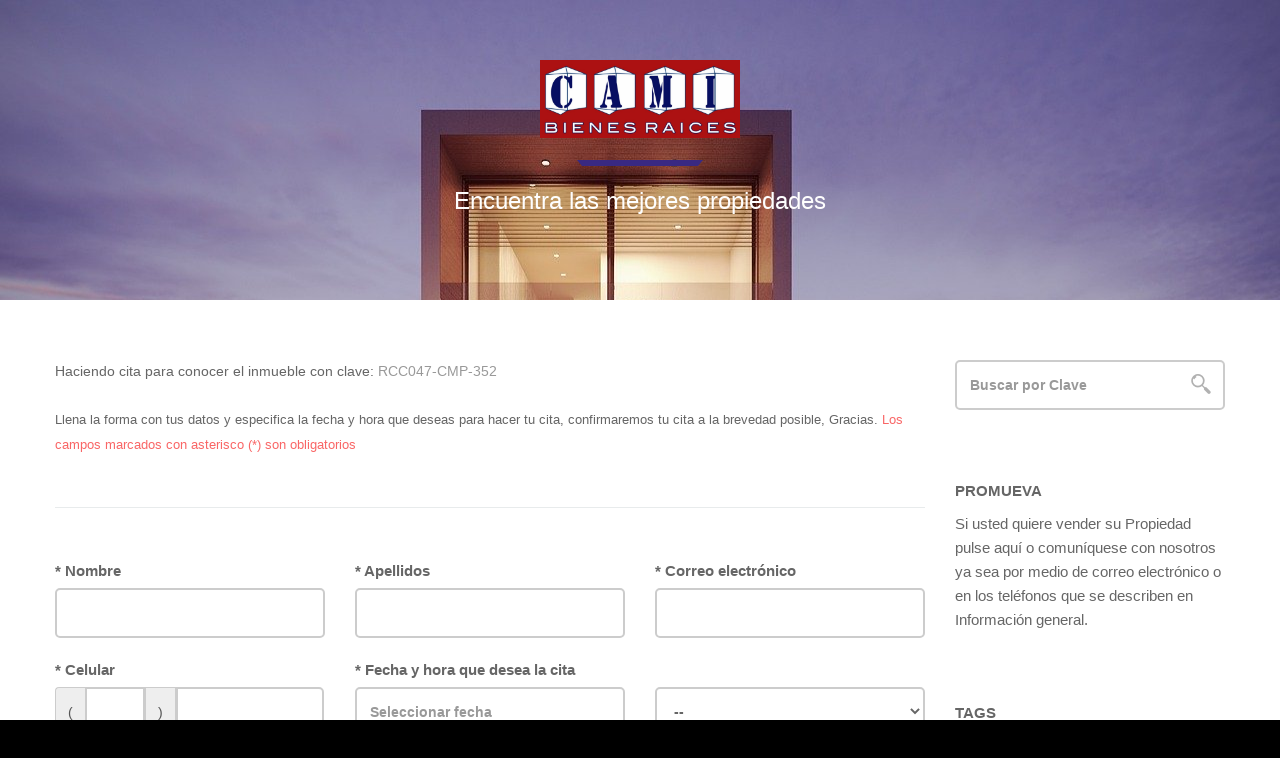

--- FILE ---
content_type: text/html; charset=utf-8
request_url: https://www.camibienesraices.com/si/hacercita.php?clave=119896&idioma=esp&pp=1
body_size: 5599
content:
<!DOCTYPE html>
<html lang="es-ES"><head>



  <meta charset="UTF-8">
  <meta name="viewport" content="width=device-width, initial-scale=1, maximum-scale=1">
  <meta name="robots" content="noindex,follow">
  
  <!-- Page Title -->
  <title>Haciendo cita para conocer el inmueble con clave: RCC047-CMP-352</title>
  
  <!-- Favicons -->
  <!-- <link rel="icon" type="image/png" href="/themes/cuspide/images/favicon.png"> -->
  
  <!-- Apple touch icon -->
  <!-- <link rel="apple-touch-icon" href="/themes/cuspide/assets/images/apple-touch-icon-120x120.png"> -->
  
  <!-- Bootstrap Styles -->
  <link rel="stylesheet" href="/themes/cuspide/assets/bootstrap/css/bootstrap.min.css" type="text/css" />
  
  <!-- Component Styles -->
  <link rel="stylesheet" href="/themes/cuspide/assets/mtphr-slider/mtphr-slider.css" type="text/css" />
  <link rel="stylesheet" href="/themes/cuspide/assets/mtphr-slidegraph/mtphr-slidegraph.css" type="text/css" />
  <link rel="stylesheet" href="/themes/cuspide/assets/mtphr-gallery/mtphr-gallery.css" type="text/css" />
  <link rel="stylesheet" href="/themes/cuspide/assets/mtphr-rotator/mtphr-rotator.css" type="text/css" />
  
  <!-- Animate Styles -->
	<link rel="stylesheet" href="/themes/cuspide/assets/css/animate.min.css" type="text/css" />
  
  <!-- Apex Styles -->
  <link rel="stylesheet" href="/themes/cuspide/assets/fontastic/styles.css" type="text/css" />
  <link rel="stylesheet" href="/themes/cuspide/assets/css/main.css" type="text/css" />
  
  <!-- Custom Styles -->
  <link rel="stylesheet" href="/themes/cuspide/assets/css/custom.css" type="text/css" />
  
  <!-- Color Switcher -->
  <link rel="stylesheet" href="/themes/cuspide/assets/css/color-switcher.css" type="text/css" />

  <link rel="stylesheet" type="text/css" href="/themes/cuspide/css/listado.css" />
  <link rel="stylesheet" type="text/css" href="/themes/cuspide/css/detalle.css" />
  <!--[if lt IE 9]>
  <script type="text/javascript" src="/themes/cuspide/assets/js/respond.min.js"></script>
  <![endif]-->
  <!-- Load Modernizr -->
  <script type="text/javascript" src="/themes/cuspide/assets/js/modernizr-2.6.2.min.js"></script>
  <script type="text/javascript" src="/themes/cuspide/assets/js/jquery-1.11.1.min.js"></script>

<link rel="stylesheet" type="text/css" href="/si/themes/Default/rimages/estilos_v4.css">

<meta property="og:site_name" content="camibienesraices" />
<meta property="og:title" content="Haciendo cita para conocer el inmueble con clave: RCC047-CMP-352" />
<meta property="og:type" content="website" />
<meta property="og:locale" content="es_MX" />
<meta itemprop="name" content="camibienesraices" />
<meta name="twitter:title" content="Haciendo cita para conocer el inmueble con clave: RCC047-CMP-352" />
<meta name="twitter:card" content="summary_large_image" />
</head>

<body class="apex-hide-nav">


	<!-- - - - - - - - - - - - - - - - - - - - - - - - - - - - - - - -->
	<!-- !Hero element -->
	<!-- - - - - - - - - - - - - - - - - - - - - - - - - - - - - - - -->
	
	<div id="blog-header" class="apex-header apex-section apex-style-dark" data-mtphr-parallax-speed="6">
	    	
		<!-- Background pattern overlay -->
	  <div class="apex-section-overlay"></div>
	
	  <div class="apex-section-inner">
	    <div class="container">

	    	<!-- Start section header -->
	      <div class="section-header wow fadeIn">
	        <div class="section-title">
	        	<a href="/?tema=cuspide&pag=index">
	          	<img style="max-width: 200px; width: 100%;" src="/themes/cuspide/images/Logo-cami-br.jpg" alt="Casa Next Bienes Raices" />
	          </a>
	        </div>
	        <div class="hidden-xs section-header-sep"><span></span></div>
	        <h4 class="hidden-xs section-tagline">Encuentra las mejores propiedades</h4>
	      </div>
	      
      </div><!-- .container -->
    </div><!-- .apex-section-inner -->
  </div>
		
		
		
	<!-- - - - - - - - - - - - - - - - - - - - - - - - - - - - - - - -->
	<!-- !Site navigation -->
	<!-- - - - - - - - - - - - - - - - - - - - - - - - - - - - - - - -->
	
  <header id="site-navigation">
    <div id="site-navigation-contents">
      <div class="container">
      
      	<!-- Put your site's logo here -->
        <a id="logo" href="/?tema=cuspide&pag=index">
          	<img style="max-height: 50px;" src="/themes/cuspide/images/Logo_cami_reducido.png" alt="Casa Next Bienes Raices" />
          </a>
      	
      	<a id="mobile-menu-toggle" href="#"><i class="apex-icon-mobile-menu"></i></a>
				
				<!-- The primary menu -->
        <nav class="apex-primary-menu-container">
          <ul>
            <li class="hidden-xs"><a href="/?tema=cuspide&pag=index">Inicio</a></li>
            <li><a href="/si/busca.php?promocion=Venta"><i class="apex-icon-gear"></i>Venta</a></li>
            <li><a href="/si/busca.php?promocion=Renta"><i class="apex-icon-members"></i>Renta</a></li>
            <li><a href="/si/index.php?seccion=Buscador&amp;idioma=esp"><i class="apex-icon-speech-bubble-4"></i>Buscador</a></li>
            <li><a href="/si/index.php?seccion=Promocion&amp;idioma=esp"><i class="apex-icon-polaroid-1"></i>Promueva</a></li>
            <li><a href="/si/index.php?seccion=Comentarios&amp;idioma=esp"><i class="apex-icon-plane-2"></i>Contacto</a></li>
          </ul>
        </nav>
        
      </div><!-- .container -->
    </div><!-- #site-header-contents -->
  </header><!-- #site-header -->
  
  <div id="blueimp-gallery" class="blueimp-gallery blueimp-gallery-controls " style="display: none;">
	    <div class="slides" style="width: 35972px;"></div>
	    <h3 class="title"></h3>
	    <a class="prev">‹</a>
	    <a class="next">›</a>
	    <a class="close">×</a>
	    <a class="play-pause"></a>
	    <ol class="indicator"></ol>
	</div>
  
  <!-- - - - - - - - - - - - - - - - - - - - - - - - - - - - - - - -->
	<!-- !Main wrapper -->
	<!-- - - - - - - - - - - - - - - - - - - - - - - - - - - - - - - -->

  <div id="wrapper">
	    
	    
	    
	  <!-- - - - - - - - - - - - - - - - - - - - - - - - - - - - - - - -->
		<!-- !Main content -->
		<!-- - - - - - - - - - - - - - - - - - - - - - - - - - - - - - - -->
	
	  <div id="main" role="main">
	  	
	  	
	  <section class="apex-section">
	    	
	    	<!-- Background pattern overlay -->
	      <div class="apex-section-overlay"></div>
	
	      <div class="apex-section-inner">
	        <div class="container">
	            
		        <div class="row">
	          
	            <div class="col-sm-9 primary">
	            
	              
	              <style type="text/css">main>.container{max-width: 800px;}</style>
<div>
  <h4>Haciendo cita para conocer el inmueble con clave: <span class="text-muted">RCC047-CMP-352</span></h4>
  <b></b>
  <small>Llena la forma con tus datos y especifica la fecha y hora que deseas para hacer tu cita, confirmaremos tu cita a la brevedad posible, Gracias. <span style="color: rgba(245,0,0,0.6);">Los campos marcados con asterisco (*) son obligatorios</span></small>
  <hr />

  <form method="POST" class="row" action="hacercita.php" onsubmit="return verificamail(this)" language="JavaScript" name="Formulario1">

    <div class="col-xs-12 col-sm-4">
      <div class="form-group">
        <label>* Nombre</label>
        <input type="text" name="nombre" size="22" maxlength="50" value="" class="form-control" />
      </div>
    </div>

    <div class="col-xs-12 col-sm-4">
      <div class="form-group">
        <label>* Apellidos</label>
        <input type="text" name="apellidos" size="22" maxlength="50" value="" class="form-control" />
      </div>
    </div>

    <div class="col-xs-12 col-sm-4">
      <div class="form-group">
        <label>* Correo electrónico</label>
        <input type="text" name="email" size="20" maxlength="60" value="" class="form-control" />
      </div>
    </div>
    
    <div class="col-xs-12 col-sm-4">
      <div class="form-group">
        <label>* Celular</label>
        <div class="input-group">
          <span class="input-group-addon">(</span> 
          <input type="text" name="cestado" size="2" maxlength="3" value="" class="form-control" />
          <span class="input-group-addon">)</span> 
          <input type="text" name="telefono" size="11" maxlength="25" value="" class="form-control" /> 
        </div>
      </div>
    </div>

    <div class="col-xs-12 col-sm-4">
      <div class="form-group">
        <label>* Fecha y hora que desea la cita</label>
          <input name="fecha_cita" size="20" onclick="muestraCalendario('','Formulario1','fecha_cita')" onfocus="this.blur(this.form);" value="" class="form-control" placeholder="Seleccionar fecha" />
      </div>
    </div>

    <div class="col-xs-12 col-sm-4">
      <label>&nbsp;</label>
      <select border-radius="none" size="1" name="t_hora" class="form-control">
        <option value="">--</option>
        <option value="8">08</option>
<option value="9">09</option>
<option value="10">10</option>
<option value="11">11</option>
<option value="12">12</option>
<option value="13">13</option>
<option value="14">14</option>
<option value="15">15</option>
<option value="16">16</option>
<option value="17">17</option>
<option value="18">18</option>
<option value="19">19</option>
<option value="20">20</option>

      </select> - 
      <select size="1" name="t_minuto" class="form-control">
        <option value="0" selected>00</option>
<option value="15">15</option>
<option value="30">30</option>
<option value="45">45</option>

      </select>
      <span>hrs</span>
        
      
    </div>



    <div class="col-xs-12 col-sm-8 col-md-offset-2">
      <div class="form-group">
        <label>Observaciones adicionales</label>
        <textarea rows="2" name="observaciones" cols="55" class="form-control"></textarea>
      </div>
    </div>

    <div class="col-xs-12"></div>

    <div class="col-xs-12 col-md-8 col-md-offset-2" style="margin-bottom: 30px; margin-top: 30px;">
      <div style="float: left; margin-right: 15px;">
        <img src="antispam.php?t=1769743471" id="imgAntiSpam" /><br>
        <input type="text" name="claveAntiSpam" size="7" maxlength="5" class="form-control" autocomplete="off" required="required" />
      </div>
      Teclea las letras que aparecen en la imagen de la izquierda, si no se distinguen haz <A HREF="#" onClick="document.getElementById('imgAntiSpam').src = 'antispam.php?t='+new Date">&lt; clic aquí &gt;</A> para refrescar otra imagen, no es importante si son mayúsculas o minúsculas.
      <div class="form-group" style="clear: both; text-align: center; margin-top: 20px;">
        <input type="checkbox" name="agregar_a_favoritos" value="Si" checked>Deseo agregar este inmueble a mi lista de "Inmuebles favoritos"
      </div>
    </div>

    <div class="col-xs-12 text-center">
      <input style="margin-bottom: 20px;" type="submit" value="Hacer cita" class="btn btn-primary btn-lg" /><br />
      <input type="button" value="Regresar" onClick="javascript:window.location.search.indexOf('BTNC') !== -1 ? $('.modal.in, .modal-backdrop.in', window.parent.document.body).remove() : window.history.go(-1);" class="btn btn-default" />
    </div>

    <input type="hidden" name="tipo" value="propiedad">
    <input type="hidden" name="usuario" value="">
    <input type="hidden" name="idioma" value="esp">
    <input type="hidden" name="clave" value="119896">
    <input type="hidden" name="paso" value="2">
    <input type="hidden" name="pp" value="1">
    <input type="hidden" name="vertel" value="Si">
  </form>
</div>





<script language="javascript">

  function verificamail(Formulario) {

    if (Formulario.nombre.value == "") {
      alert("Por favor escriba su nombre antes de enviar la pregunta.");
      Formulario.nombre.focus();
      return (false);
    }
    if (Formulario.apellidos.value == "") {
      alert("Por favor escriba su apellido antes de enviar la pregunta.");
      Formulario.apellidos.focus();
      return (false);
    }
    if (Formulario.telefono.value == "") {
      alert("Por favor teclee un n�mero telef�nico donde podamos localizarlo para la confirmaci�n de su cita.");
      Formulario.telefono.focus();
      return (false);
    }

    var re  = /^([a-zA-Z0-9_.-])+@([a-zA-Z0-9-.])+\.([a-zA-Z0-9]{2,4})$/;
    if (!re.test(Formulario.email.value) && Formulario.email.value != '') {
      alert ("La direcci�n del correo electr�nico es inv�lida");
      Formulario.email.focus();
        return false;
    }

    if (Formulario.email.value == "") {
      alert("Por favor escriba su direcci�n de correo electr�nico antes de enviar la pregunta.");
      Formulario.email.focus();
      return (false);
    }
    if (Formulario.cemail.value == "") {
      alert("Por favor confirme su direcci�n de correo electr�nico antes de enviar la pregunta.");
      Formulario.cemail.focus();
      return (false);
    }
    if (Formulario.email.value != Formulario.cemail.value) {
      alert("La direcci�n de correo electr�nico no coincide con la confirmaci�n del mismo, por favor verifica que tu correo est� correctamente escrito.");
      Formulario.email.focus();
      return (false);
    }
    if (Formulario.fecha_cita.value == "") {
      alert("Por favor especifique le fecha en que desea hacer su cita para conocer el inmueble.");
      Formulario.fecha_cita.focus();
      return (false);
    }
    if (Formulario.t_hora.value == "") {
      alert("Especifica la hora en que deseas hacer tu cita para conocer el inmueble.");
      Formulario.t_hora.focus();
      return (false);
    }

    document.getElementById('boton').innerHTML = '<input type="submit" value="     Hacer cita     " disabled>';
    
    return (true);
  }

</script>

<script language="JavaScript" src="calendario/javascripts.js"></script>
	              
	              
	            </div><!-- .primary -->
	            
	            <div class="col-sm-3 secondary">
	            
	            	<!-- Start widget -->
	            	<aside class="widget widget-search">
	          			<div class="search-container">
	          				<form method="post" action="/si/busca.php">
	          					<input class="form-control" type="text" name="clave" placeholder="Buscar por Clave">
	          					<button type="submit" name="submit"><i class="apex-icon-zoom"></i></button>
	          				</form>
	          			</div>
	            	</aside>
	            	<!-- End widget -->
	            	
	            	<!-- Start widget -->
	            	<aside class="widget">
	          			<h3 class="widget-title">Promueva</h3>
	          			<p>Si usted quiere vender su Propiedad pulse aquí o comuníquese con nosotros ya sea por medio de correo electrónico o en los teléfonos que se describen en Información general. </p>
	            	</aside>
	            	<!-- End widget -->
	        
	            	
	            	<!-- Start widget -->
	            	<aside class="widget widget-tagcloud">
	          			<h3 class="widget-title">Tags</h3>
	          			<div class="tagcloud">
	          				<a href="/si/busca.php?promocion=Venta&provincia=Nuevo%20león&ciudad=Monterrey&tipo=01">Monterrey</a>
	          				<a href="/si/busca.php?promocion=Venta&provincia=Nuevo%20león&ciudad=San%20Pedro%20Garza%20García&tipo=01">San Pedro Garza García</a>
	          				<a href="/si/busca.php?promocion=Venta&provincia=Nuevo%20león&ciudad=Santa%20Catarina&tipo=01">Santa Catarina</a>
	          				<a href="/si/busca.php?promocion=Venta&provincia=Nuevo%20león&ciudad=General%20Escobedo&tipo=01">General Escobedo</a>
	          				<a href="/si/busca.php?promocion=Venta&provincia=Nuevo%20león&ciudad=Apodaca&tipo=01">Apodaca</a>
	          				<a href="/si/busca.php?promocion=Venta&provincia=Nuevo%20león&ciudad=Guadalupe&tipo=01">Guadalupe</a>
	          				<a href="/si/busca.php?promocion=Venta&provincia=Nuevo%20león&ciudad=García&tipo=01">García</a>
	          				<a href="/si/busca.php?promocion=Venta&provincia=Nuevo%20león&ciudad=San%20Nicolás%20de%20los%20Garza&tipo=01">San Nicolás de los Garza</a>
	          			</div>
	          			<br>
	            	</aside>
	            	<!-- End widget -->
	            
	            </div><!-- .secondary -->
	              
	          </div><!-- .row -->
	
	        </div><!-- .container -->
	      </div><!-- .apex-section-inner -->
	    </section>
			
			
	    
	      
	  </div><!-- #main -->
  


		<!-- - - - - - - - - - - - - - - - - - - - - - - - - - - - - - - -->
		<!-- !Site Footer -->
		<!-- - - - - - - - - - - - - - - - - - - - - - - - - - - - - - - -->
		
	  <footer id="site-footer" role="contentinfo">
	    <div class="container">
	      <div class="row">
	      
	        <div id="apex-social-links" class="col-sm-6 col-sm-push-6 clearfix">
		        <div class="wrapper clearfix">
		          <!-- <a class="apex-icon" href="#">
			          <i class="apex-icon-twitter"></i>
		          </a>
		          <a class="apex-icon" href="#">
			          <i class="apex-icon-facebook"></i>
		          </a>
		          <a class="apex-icon" href="#">
			          <i class="apex-icon-linkedin"></i>
		          </a>
		          <a class="apex-icon" href="#">
			          <i class="apex-icon-googleplus"></i>
		          </a>
		          <a class="apex-icon" href="#">
			          <i class="apex-icon-flickr"></i>
		          </a> -->
		        </div>
	        </div>
	
	        <div id="apex-copyright" class="col-sm-6 col-sm-pull-6">
		        <div class="wrapper clearfix">
	            <p>Copyright © 2020 CAMI Bienes Raíces. <br /><a href="/si/panel.php">Administración</a></p>
		        </div>
	        </div><!-- #apex-copyright -->
	          
	      </div><!-- .row -->
	      
	      <a id="apex-totop" href="#"><i class="apex-icon-arrow-up-short"></i></a>
	      
	    </div><!-- .container -->
	  </footer><!-- #site-footer -->



  </div><!-- #wrapper -->
  
  

  	
	<script type="text/javascript" src="/themes/cuspide/assets/js/jquery.form.min.js"></script>
	<script type="text/javascript" src="/themes/cuspide/assets/validate/jquery.validate.min.js"></script>
	<script type="text/javascript" src="/themes/cuspide/assets/js/jquery.easing.1.3.js"></script>
	<!-- <script type="text/javascript" src="/themes/cuspide/assets/bootstrap/js/bootstrap.min.js"></script> -->
	<script type="text/javascript" src="/themes/cuspide/assets/js/respond.min.js"></script>
	<script type="text/javascript" src="/themes/cuspide/assets/js/jquery.touchSwipe.min.js"></script>
	<script type="text/javascript" src="/themes/cuspide/assets/mtphr-parallax/mtphr-parallax.js"></script>
	<script type="text/javascript" src="/themes/cuspide/assets/mtphr-slider/mtphr-slider.js"></script>
	<script type="text/javascript" src="/themes/cuspide/assets/mtphr-slidegraph/mtphr-slidegraph.js"></script>
	<script type="text/javascript" src="/themes/cuspide/assets/js/jquery.isotope.min.js"></script>
	<script type="text/javascript" src="/themes/cuspide/assets/js/jquery.isotope.perfectmasonry.js"></script>
	<script type="text/javascript" src="/themes/cuspide/assets/mtphr-gallery/mtphr-gallery.js"></script>
	<script type="text/javascript" src="/themes/cuspide/assets/mtphr-rotator/mtphr-rotator.js"></script>
	<script type="text/javascript" src="/themes/cuspide/assets/js/wow.min.js"></script>
	<script type="text/javascript" src="/themes/cuspide/assets/js/script.js"></script>
  <script type="text/javascript" src="/themes/cuspide/assets/js/color-switcher.js"></script>
  	
				
	<script type="text/javascript">
		
		jQuery( document ).ready( function($) {
			
			// Setup strict mode
			(function() {
		
		    "use strict";



				/* --------------------------------------------------------- */
				/* !Setup parallax elements */
				/* --------------------------------------------------------- */
				
				$('html.no-touch #hero-bg-rotator').find('.mtphr-rotator-resource').mtphr_parallax();
				$('html.no-touch #quotes').mtphr_parallax();
				$('html.no-touch #tweets').mtphr_parallax();
				$('html.no-touch #services-more').mtphr_parallax();
				$('html.no-touch #client-quotes').mtphr_parallax();
				
				
				/* --------------------------------------------------------- */
				/* !Setup the hero bg rotator as soon as possible */
				/* --------------------------------------------------------- */
				
				$( '#hero-bg-rotator' ).mtphr_rotator({
		      type : 'rotate',
		      rotate_type : 'fade',
		      rotate_ease : 'easeInOutQuint',
		      nav_reverse : 1,
			  });
			  
			  
			  /* --------------------------------------------------------- */
				/* !Setup WOW */
				/* --------------------------------------------------------- */
			
				var wow = new WOW({
					offset: 150,
					mobile: false
				});
				wow.init();
				
				
				/* --------------------------------------------------------- */
				/* !Setup the galleries */
				/* --------------------------------------------------------- */
			
				$('.mtphr-gallery').mtphr_gallery();
	
	
				/* --------------------------------------------------------- */
				/* !Setup the contact form validation */
				/* --------------------------------------------------------- */
	
				$('#contact-form').validate({
					errorClass: 'apex-error',
					validClass: 'apex-valid',
					errorElement: 'div',
					submitHandler: function(form) {
						$(form).find('button[type="submit"]').addClass('loading');
				    $(form).ajaxSubmit({
					    target: '#contact-form-response',
					    clearForm: true,
							resetForm: true,
							success: function() {
								$(form).find('button[type="submit"]').removeClass('loading');
							}
				    });
				  }
				});
			
			}());

		});
		
		jQuery( window ).load( function() {
		
			// Setup strict mode
			(function() {
		
		    "use strict";
				
	
				/* --------------------------------------------------------- */
				/* !Setup the rotators */
				/* --------------------------------------------------------- */
	
	    	jQuery( '#hero-rotator' ).mtphr_rotator({
		      rotate_type : 'slide_up',
		      auto_rotate : 1,
		      rotate_delay : 7,
		      rotate_ease : 'easeInOutQuint',
		      nav_reverse : 1,
			  });
	
		  	jQuery( '#apex-rotator-quotes, #apex-rotator-tweets, #apex-rotator-client-quotes' ).mtphr_rotator({
		      rotate_type : 'slide_left',
		      auto_rotate : 1,
		      rotate_delay : 7,
		      rotate_ease : 'easeInOutQuint',
		      nav_reverse : 1,
			  });
			  
			  /* --------------------------------------------------------- */
			  /* !Setup the hero rotator listener */
			  /* --------------------------------------------------------- */
			  
			  $( '#hero-rotator' ).on('mtphr_rotator_before_change_single', function( e, vars ) {
					$( '#hero-bg-rotator' ).trigger('mtphr_rotator_goto', [vars.next]);
				});
				
				
				/* --------------------------------------------------------- */
				/* !Setup the sliders */
				/* --------------------------------------------------------- */
				
				jQuery('.mtphr-slider').mtphr_slider({
				  slide_speed : 1000
			  });
			  
			  
			  
			  /* --------------------------------------------------------- */
			  /* !Setup the slide graphs */
			  /* --------------------------------------------------------- */
			  
				jQuery( '.mtphr-slidegraph' ).mtphr_slidegraph();
			
			}());
	
		});
		
	</script>



<script defer src="https://static.cloudflareinsights.com/beacon.min.js/vcd15cbe7772f49c399c6a5babf22c1241717689176015" integrity="sha512-ZpsOmlRQV6y907TI0dKBHq9Md29nnaEIPlkf84rnaERnq6zvWvPUqr2ft8M1aS28oN72PdrCzSjY4U6VaAw1EQ==" data-cf-beacon='{"version":"2024.11.0","token":"bf31491ef2794a59885910e0433ccf45","r":1,"server_timing":{"name":{"cfCacheStatus":true,"cfEdge":true,"cfExtPri":true,"cfL4":true,"cfOrigin":true,"cfSpeedBrain":true},"location_startswith":null}}' crossorigin="anonymous"></script>
</body></html>

--- FILE ---
content_type: text/css
request_url: https://www.camibienesraices.com/themes/cuspide/assets/mtphr-slider/mtphr-slider.css
body_size: -171
content:
/**
 * Metaphor Slider
 * Date: 6/25/2014
 *
 * @author Metaphor Creations
 * @version 1.0.0
 *
 **/

.mtphr-slider {
	position: relative;
	margin: 20px 0;
}
.mtphr-slider-title {
	float: left;
}
.mtphr-slider-navigation {
	float: right;
}
.mtphr-slider .mtphr-slider-prev {
	margin-right: 10px;
}
.mtphr-slider-content-wrapper {
	overflow: hidden;
}
.mtphr-slider-block {
	float: left;
	width: 220px;
	margin-right: 20px;
	display: none;
}

--- FILE ---
content_type: text/css
request_url: https://www.camibienesraices.com/themes/cuspide/assets/mtphr-slidegraph/mtphr-slidegraph.css
body_size: -32
content:
/**
 * Metaphor Slide Graph
 * Date: 6/25/2014
 *
 * @author Metaphor Creations
 * @version 1.0.0
 *
 **/

.mtphr-slidegraph {
	position: relative;
	padding-top: 20px;
	margin-bottom: 30px;
}
.mtphr-slidegraph-title {
	position: absolute;
	left: 0;
	top: 19px;
	font-size: 14px;
	line-height: 14px;
}
.mtphr-slidegraph-fill-bg {
	position: relative;
	width: 100%;
	height: 10px;
	background: #e3e6e8;
	-webkit-border-radius: 5px;
	-moz-border-radius: 5px;
	border-radius: 5px;
}
.mtphr-slidegraph-fill {
	position: absolute;
	height: 10px;
	background: #777;

	-webkit-border-top-left-radius: 5px;
	-webkit-border-bottom-left-radius: 5px;
	-moz-border-radius-topleft: 5px;
	-moz-border-radius-bottomleft: 5px;
	border-top-left-radius: 5px;
	border-bottom-left-radius: 5px;
}
.mtphr-slidegraph-fill[percent="100"] {
	-webkit-border-radius: 5px;
	-moz-border-radius: 5px;
	border-radius: 5px;
}
.mtphr-slidegraph-percent {
	position: absolute;
	top: -18px;
	font-size: 14px;
	line-height: 14px;
	text-align: center;
	margin-left: -50px;
}

--- FILE ---
content_type: text/css
request_url: https://www.camibienesraices.com/themes/cuspide/assets/mtphr-gallery/mtphr-gallery.css
body_size: 116
content:
/**
 * Metaphor Gallery
 * Date: 6/25/2014
 *
 * @author Metaphor Creations
 * @version 1.0.0
 *
 **/

.mtphr-gallery-filter {
	text-align: center;
	margin-bottom: 45px;
}
.mtphr-gallery-loadmore {
	text-align: center;
	margin-top: 30px;
}
.mtphr-gallery-filter a,
.mtphr-gallery-loadmore a {
	margin: 3px;
}
.mtphr-gallery-content {
	margin: -10px auto;	
}
.mtphr-gallery-block {
	padding: 10px;
}
.isotope.mtphr-gallery-content,
.isotope.mtphr-gallery-content .isotope-item.mtphr-gallery-block {
  /* change duration value to whatever you like */
  -webkit-transition-duration: 0.5s;
     -moz-transition-duration: 0.5s;
      -ms-transition-duration: 0.5s;
       -o-transition-duration: 0.5s;
          transition-duration: 0.5s;
}

.isotope.mtphr-gallery-content {
  -webkit-transition-property: height, width;
     -moz-transition-property: height, width;
      -ms-transition-property: height, width;
       -o-transition-property: height, width;
          transition-property: height, width;
}

.isotope.mtphr-gallery-content .isotope-item.mtphr-gallery-block {
  -webkit-transition-property: -webkit-transform, opacity;
     -moz-transition-property:    -moz-transform, opacity;
      -ms-transition-property:     -ms-transform, opacity;
       -o-transition-property:      -o-transform, opacity;
          transition-property:         transform, opacity;
}

/**** disabling Isotope CSS3 transitions ****/

.isotope.no-transition.mtphr-gallery-content,
.isotope.no-transition.mtphr-gallery-content .isotope-item.mtphr-gallery-block,
.isotope.mtphr-gallery-content .isotope-item.no-transition.mtphr-gallery-block {
  -webkit-transition-duration: 0s;
     -moz-transition-duration: 0s;
      -ms-transition-duration: 0s;
       -o-transition-duration: 0s;
          transition-duration: 0s;
}

--- FILE ---
content_type: text/css
request_url: https://www.camibienesraices.com/themes/cuspide/assets/mtphr-rotator/mtphr-rotator.css
body_size: 59
content:
/**
 * Metaphor Rotator
 * Date: 6/25/2014
 *
 * @author Metaphor Creations
 * @version 1.0.0
 *
 **/

.mtphr-rotator {
	position: relative;
}
.mtphr-rotator-resource-container {
	position: relative;
	overflow: hidden;
	text-align: center;
	background: #000;
}
.mtphr-rotator-resource {
	display: none;
	position: absolute;
	top: 0;
	left: 0;
	line-height: 0;
	text-align: center;
}
.mtphr-rotator-resource img {
	width: auto;
	max-width: 100%;
	height: auto;
	text-align: center;
}
.mtphr-rotator-wrapper {
	position: relative;
	min-height: 50px;
}
.mtphr-rotator-nav-prev,
.mtphr-rotator-nav-next {
	display: block;
	position: absolute;
	top: 50%;
	z-index: 9999;
	width: 15px;
	height: 30px;
	margin-top: -15px;
}
.mtphr-rotator-nav-prev {
	left: 30px;
	background-position: -80px 0;
}
.mtphr-rotator-nav-prev:hover {
	background-position: -80px -40px;
}
.mtphr-rotator-nav-next {
	right: 30px;
	background-position: -60px 0;
}
.mtphr-rotator-nav-next:hover {
	background-position: -60px -40px;
}
.mtphr-rotator-navigation a {
	display: inline-block;
	margin: 5px;
}


/* Clearfix
------------------------------------------------------------ */

.mtphr-clearfix {
  *zoom: 1;
}
.mtphr-clearfix:before,
.mtphr-clearfix:after {
  display: table;
  line-height: 0;
  content: "";
}
.mtphr-clearfix:after {
  clear: both;
}




--- FILE ---
content_type: text/css
request_url: https://www.camibienesraices.com/themes/cuspide/assets/fontastic/styles.css
body_size: 2990
content:
@charset "UTF-8";

@font-face {
  font-family: "apex";
  src:url("fonts/apex.eot");
  src:url("fonts/apex.eot?#iefix") format("embedded-opentype"),
    url("fonts/apex.woff") format("woff"),
    url("fonts/apex.ttf") format("truetype"),
    url("fonts/apex.svg#apex") format("svg");
  font-weight: normal;
  font-style: normal;

}

[data-icon]:before {
  font-family: "apex" !important;
  content: attr(data-icon);
  font-style: normal !important;
  font-weight: normal !important;
  font-variant: normal !important;
  text-transform: none !important;
  speak: none;
  line-height: 1;
  -webkit-font-smoothing: antialiased;
  -moz-osx-font-smoothing: grayscale;
}

[class^="apex-icon-"]:before,
[class*=" apex-icon-"]:before {
  font-family: "apex" !important;
  font-style: normal !important;
  font-weight: normal !important;
  font-variant: normal !important;
  text-transform: none !important;
  speak: none;
  line-height: 1;
  -webkit-font-smoothing: antialiased;
  -moz-osx-font-smoothing: grayscale;
}

.apex-icon-circle:before {
  content: "\e000";
}
.apex-icon-circle-blank:before {
  content: "\e001";
}
.apex-icon-quote:before {
  content: "\e002";
}
.apex-icon-zoom:before {
  content: "\e003";
}
.apex-icon-arrow-left:before {
  content: "\e004";
}
.apex-icon-arrow-right:before {
  content: "\e005";
}
.apex-icon-visible:before {
  content: "\e006";
}
.apex-icon-hidden:before {
  content: "\e007";
}
.apex-icon-3d-glasses:before {
  content: "\e008";
}
.apex-icon-abacus:before {
  content: "\e009";
}
.apex-icon-address-book-1:before {
  content: "\e00a";
}
.apex-icon-address-book-2:before {
  content: "\e00b";
}
.apex-icon-aids-ribbon:before {
  content: "\e00c";
}
.apex-icon-alarm-clock-1:before {
  content: "\e00d";
}
.apex-icon-alarm-clock-2:before {
  content: "\e00e";
}
.apex-icon-alert:before {
  content: "\e00f";
}
.apex-icon-alert-2:before {
  content: "\e010";
}
.apex-icon-alert-3:before {
  content: "\e011";
}
.apex-icon-alert-filled:before {
  content: "\e012";
}
.apex-icon-anchor:before {
  content: "\e013";
}
.apex-icon-anchor-points-1:before {
  content: "\e014";
}
.apex-icon-anchor-points-2:before {
  content: "\e015";
}
.apex-icon-anchor-points-3:before {
  content: "\e016";
}
.apex-icon-android:before {
  content: "\e017";
}
.apex-icon-archive:before {
  content: "\e018";
}
.apex-icon-atom:before {
  content: "\e019";
}
.apex-icon-bag:before {
  content: "\e01a";
}
.apex-icon-bag-dollar:before {
  content: "\e01b";
}
.apex-icon-ball-billiard:before {
  content: "\e01c";
}
.apex-icon-ball-bowling:before {
  content: "\e01d";
}
.apex-icon-ball-rugby:before {
  content: "\e01e";
}
.apex-icon-ball-soccer:before {
  content: "\e01f";
}
.apex-icon-ball-tennis:before {
  content: "\e020";
}
.apex-icon-bandaid:before {
  content: "\e021";
}
.apex-icon-barcode-1:before {
  content: "\e022";
}
.apex-icon-barcode-2:before {
  content: "\e023";
}
.apex-icon-batman:before {
  content: "\e024";
}
.apex-icon-battery-1:before {
  content: "\e025";
}
.apex-icon-battery-2:before {
  content: "\e026";
}
.apex-icon-battery-3:before {
  content: "\e027";
}
.apex-icon-battery-4:before {
  content: "\e028";
}
.apex-icon-battery-5:before {
  content: "\e029";
}
.apex-icon-beer:before {
  content: "\e02a";
}
.apex-icon-bell:before {
  content: "\e02b";
}
.apex-icon-bell-mute:before {
  content: "\e02c";
}
.apex-icon-bicycle:before {
  content: "\e02d";
}
.apex-icon-bomb:before {
  content: "\e02e";
}
.apex-icon-book:before {
  content: "\e02f";
}
.apex-icon-book-open-1:before {
  content: "\e030";
}
.apex-icon-book-open-2:before {
  content: "\e031";
}
.apex-icon-bowling-pin:before {
  content: "\e032";
}
.apex-icon-box-closed-1:before {
  content: "\e033";
}
.apex-icon-box-closed-2:before {
  content: "\e034";
}
.apex-icon-box-open:before {
  content: "\e035";
}
.apex-icon-breifcase-1:before {
  content: "\e036";
}
.apex-icon-breifcase-2:before {
  content: "\e037";
}
.apex-icon-breifcase-3:before {
  content: "\e038";
}
.apex-icon-browser:before {
  content: "\e039";
}
.apex-icon-bulb-1:before {
  content: "\e03a";
}
.apex-icon-bulb-2:before {
  content: "\e03b";
}
.apex-icon-bulb-3:before {
  content: "\e03c";
}
.apex-icon-bulb-4:before {
  content: "\e03d";
}
.apex-icon-bus:before {
  content: "\e03e";
}
.apex-icon-calculator:before {
  content: "\e03f";
}
.apex-icon-calendar-1:before {
  content: "\e040";
}
.apex-icon-calendar-2:before {
  content: "\e041";
}
.apex-icon-calendar-3:before {
  content: "\e042";
}
.apex-icon-camera-1:before {
  content: "\e043";
}
.apex-icon-camera-2:before {
  content: "\e044";
}
.apex-icon-car:before {
  content: "\e045";
}
.apex-icon-cassette:before {
  content: "\e046";
}
.apex-icon-check:before {
  content: "\e047";
}
.apex-icon-check-2:before {
  content: "\e048";
}
.apex-icon-check-3:before {
  content: "\e049";
}
.apex-icon-check-filled:before {
  content: "\e04a";
}
.apex-icon-clipboard:before {
  content: "\e04b";
}
.apex-icon-clipboard-2:before {
  content: "\e04c";
}
.apex-icon-clipboard-3:before {
  content: "\e04d";
}
.apex-icon-clock:before {
  content: "\e04e";
}
.apex-icon-close:before {
  content: "\e04f";
}
.apex-icon-close-2:before {
  content: "\e050";
}
.apex-icon-close-filled:before {
  content: "\e051";
}
.apex-icon-collapse:before {
  content: "\e052";
}
.apex-icon-collapse-2:before {
  content: "\e053";
}
.apex-icon-collapse-3:before {
  content: "\e054";
}
.apex-icon-compass:before {
  content: "\e055";
}
.apex-icon-connect:before {
  content: "\e056";
}
.apex-icon-copy-paste-1:before {
  content: "\e057";
}
.apex-icon-copy-paste-2:before {
  content: "\e058";
}
.apex-icon-copy-paste-3:before {
  content: "\e059";
}
.apex-icon-create-new:before {
  content: "\e05a";
}
.apex-icon-crop:before {
  content: "\e05b";
}
.apex-icon-cross:before {
  content: "\e05c";
}
.apex-icon-david-star:before {
  content: "\e05d";
}
.apex-icon-diamond:before {
  content: "\e05e";
}
.apex-icon-digital-watch-1:before {
  content: "\e05f";
}
.apex-icon-digital-watch-2:before {
  content: "\e060";
}
.apex-icon-dollar:before {
  content: "\e061";
}
.apex-icon-dollar-coins:before {
  content: "\e062";
}
.apex-icon-dollars:before {
  content: "\e063";
}
.apex-icon-download:before {
  content: "\e064";
}
.apex-icon-dropper:before {
  content: "\e065";
}
.apex-icon-email:before {
  content: "\e066";
}
.apex-icon-email-open:before {
  content: "\e067";
}
.apex-icon-equilizer:before {
  content: "\e068";
}
.apex-icon-error-3:before {
  content: "\e069";
}
.apex-icon-expand:before {
  content: "\e06a";
}
.apex-icon-expand-2:before {
  content: "\e06b";
}
.apex-icon-expand-3:before {
  content: "\e06c";
}
.apex-icon-file:before {
  content: "\e06d";
}
.apex-icon-file-cabinet-1:before {
  content: "\e06e";
}
.apex-icon-file-cabinet-2:before {
  content: "\e06f";
}
.apex-icon-file-minus:before {
  content: "\e070";
}
.apex-icon-file-plus:before {
  content: "\e071";
}
.apex-icon-files:before {
  content: "\e072";
}
.apex-icon-film-1:before {
  content: "\e073";
}
.apex-icon-film-2:before {
  content: "\e074";
}
.apex-icon-folder:before {
  content: "\e075";
}
.apex-icon-fountain-pen:before {
  content: "\e076";
}
.apex-icon-fullscreen:before {
  content: "\e077";
}
.apex-icon-game-controller:before {
  content: "\e078";
}
.apex-icon-gavel:before {
  content: "\e079";
}
.apex-icon-gear-1:before {
  content: "\e07a";
}
.apex-icon-gear-2:before {
  content: "\e07b";
}
.apex-icon-gears:before {
  content: "\e07c";
}
.apex-icon-globe:before {
  content: "\e07d";
}
.apex-icon-globe-2:before {
  content: "\e07e";
}
.apex-icon-graduate:before {
  content: "\e07f";
}
.apex-icon-graph-chart-1:before {
  content: "\e080";
}
.apex-icon-graph-chart-2:before {
  content: "\e081";
}
.apex-icon-graph-chart-3:before {
  content: "\e082";
}
.apex-icon-graph-chart-4:before {
  content: "\e083";
}
.apex-icon-graph-chart-decreasing:before {
  content: "\e084";
}
.apex-icon-graph-chart-increasing:before {
  content: "\e085";
}
.apex-icon-hammer:before {
  content: "\e086";
}
.apex-icon-hand:before {
  content: "\e087";
}
.apex-icon-headphones:before {
  content: "\e088";
}
.apex-icon-heart:before {
  content: "\e089";
}
.apex-icon-hourglass:before {
  content: "\e08a";
}
.apex-icon-ice-cream:before {
  content: "\e08b";
}
.apex-icon-icloud:before {
  content: "\e08c";
}
.apex-icon-icloud-down:before {
  content: "\e08d";
}
.apex-icon-icloud-up:before {
  content: "\e08e";
}
.apex-icon-imac:before {
  content: "\e08f";
}
.apex-icon-inbox:before {
  content: "\e090";
}
.apex-icon-inbox-full:before {
  content: "\e091";
}
.apex-icon-inbox-incoming:before {
  content: "\e092";
}
.apex-icon-inbox-outgoing:before {
  content: "\e093";
}
.apex-icon-info:before {
  content: "\e094";
}
.apex-icon-info-filled:before {
  content: "\e095";
}
.apex-icon-ipad:before {
  content: "\e096";
}
.apex-icon-iphone:before {
  content: "\e097";
}
.apex-icon-ipod:before {
  content: "\e098";
}
.apex-icon-juice:before {
  content: "\e099";
}
.apex-icon-justice:before {
  content: "\e09a";
}
.apex-icon-key:before {
  content: "\e09b";
}
.apex-icon-keyboard-1:before {
  content: "\e09c";
}
.apex-icon-keyboard-2:before {
  content: "\e09d";
}
.apex-icon-lab:before {
  content: "\e09e";
}
.apex-icon-lamp-1:before {
  content: "\e09f";
}
.apex-icon-lamp-2:before {
  content: "\e0a0";
}
.apex-icon-layout-1:before {
  content: "\e0a1";
}
.apex-icon-layout-2:before {
  content: "\e0a2";
}
.apex-icon-layout-3:before {
  content: "\e0a3";
}
.apex-icon-layout-4:before {
  content: "\e0a4";
}
.apex-icon-layout-5:before {
  content: "\e0a5";
}
.apex-icon-layout-6:before {
  content: "\e0a6";
}
.apex-icon-layout-7:before {
  content: "\e0a7";
}
.apex-icon-layout-8:before {
  content: "\e0a8";
}
.apex-icon-layout-9:before {
  content: "\e0a9";
}
.apex-icon-layout-10:before {
  content: "\e0aa";
}
.apex-icon-layout-11:before {
  content: "\e0ab";
}
.apex-icon-layout-12:before {
  content: "\e0ac";
}
.apex-icon-layout-13:before {
  content: "\e0ad";
}
.apex-icon-layout-14:before {
  content: "\e0ae";
}
.apex-icon-like-minus:before {
  content: "\e0af";
}
.apex-icon-like-plus:before {
  content: "\e0b0";
}
.apex-icon-link-1:before {
  content: "\e0b1";
}
.apex-icon-link-2:before {
  content: "\e0b2";
}
.apex-icon-list-1:before {
  content: "\e0b3";
}
.apex-icon-list-2:before {
  content: "\e0b4";
}
.apex-icon-locked-1:before {
  content: "\e0b5";
}
.apex-icon-locked-2:before {
  content: "\e0b6";
}
.apex-icon-locked-heart:before {
  content: "\e0b7";
}
.apex-icon-magnet:before {
  content: "\e0b8";
}
.apex-icon-map:before {
  content: "\e0b9";
}
.apex-icon-map-pin-1:before {
  content: "\e0ba";
}
.apex-icon-map-pin-2:before {
  content: "\e0bb";
}
.apex-icon-martini:before {
  content: "\e0bc";
}
.apex-icon-marvin:before {
  content: "\e0bd";
}
.apex-icon-medal:before {
  content: "\e0be";
}
.apex-icon-medical-case:before {
  content: "\e0bf";
}
.apex-icon-megaphone-1:before {
  content: "\e0c0";
}
.apex-icon-megaphone-2:before {
  content: "\e0c1";
}
.apex-icon-microphone-1:before {
  content: "\e0c2";
}
.apex-icon-microphone-2:before {
  content: "\e0c3";
}
.apex-icon-microphone-3:before {
  content: "\e0c4";
}
.apex-icon-microphone-4:before {
  content: "\e0c5";
}
.apex-icon-microwave:before {
  content: "\e0c6";
}
.apex-icon-minus:before {
  content: "\e0c7";
}
.apex-icon-minus-2:before {
  content: "\e0c8";
}
.apex-icon-minus-filled:before {
  content: "\e0c9";
}
.apex-icon-moon:before {
  content: "\e0ca";
}
.apex-icon-moon-star:before {
  content: "\e0cb";
}
.apex-icon-mouse:before {
  content: "\e0cc";
}
.apex-icon-movie-tape:before {
  content: "\e0cd";
}
.apex-icon-muffin:before {
  content: "\e0ce";
}
.apex-icon-music-note:before {
  content: "\e0cf";
}
.apex-icon-narrow:before {
  content: "\e0d0";
}
.apex-icon-nautical-vessel:before {
  content: "\e0d1";
}
.apex-icon-number-0:before {
  content: "\e0d2";
}
.apex-icon-number-1:before {
  content: "\e0d3";
}
.apex-icon-number-2:before {
  content: "\e0d4";
}
.apex-icon-number-3:before {
  content: "\e0d5";
}
.apex-icon-number-4:before {
  content: "\e0d6";
}
.apex-icon-number-5:before {
  content: "\e0d7";
}
.apex-icon-number-6:before {
  content: "\e0d8";
}
.apex-icon-number-7:before {
  content: "\e0d9";
}
.apex-icon-number-8:before {
  content: "\e0da";
}
.apex-icon-number-9:before {
  content: "\e0db";
}
.apex-icon-number-filled-0:before {
  content: "\e0dc";
}
.apex-icon-number-filled-1:before {
  content: "\e0dd";
}
.apex-icon-number-filled-2:before {
  content: "\e0de";
}
.apex-icon-number-filled-3:before {
  content: "\e0df";
}
.apex-icon-number-filled-4:before {
  content: "\e0e0";
}
.apex-icon-number-filled-5:before {
  content: "\e0e1";
}
.apex-icon-number-filled-6:before {
  content: "\e0e2";
}
.apex-icon-number-filled-7:before {
  content: "\e0e3";
}
.apex-icon-number-filled-8:before {
  content: "\e0e4";
}
.apex-icon-number-filled-9:before {
  content: "\e0e5";
}
.apex-icon-oven:before {
  content: "\e0e6";
}
.apex-icon-pacman:before {
  content: "\e0e7";
}
.apex-icon-paint-brush:before {
  content: "\e0e8";
}
.apex-icon-paint-roller:before {
  content: "\e0e9";
}
.apex-icon-paper-clip:before {
  content: "\e0ea";
}
.apex-icon-pencil-1:before {
  content: "\e0eb";
}
.apex-icon-pencil-2:before {
  content: "\e0ec";
}
.apex-icon-piano-keyboard:before {
  content: "\e0ed";
}
.apex-icon-picture-frame:before {
  content: "\e0ee";
}
.apex-icon-pie-chart-1:before {
  content: "\e0ef";
}
.apex-icon-pie-chart-2:before {
  content: "\e0f0";
}
.apex-icon-piggy-bank:before {
  content: "\e0f1";
}
.apex-icon-pill:before {
  content: "\e0f2";
}
.apex-icon-pin-1:before {
  content: "\e0f3";
}
.apex-icon-pin-2:before {
  content: "\e0f4";
}
.apex-icon-plane-1:before {
  content: "\e0f5";
}
.apex-icon-plane-2:before {
  content: "\e0f6";
}
.apex-icon-plus:before {
  content: "\e0f7";
}
.apex-icon-plus-2:before {
  content: "\e0f8";
}
.apex-icon-plus-filled:before {
  content: "\e0f9";
}
.apex-icon-polaroid-1:before {
  content: "\e0fa";
}
.apex-icon-polaroid-2:before {
  content: "\e0fb";
}
.apex-icon-polaroid-3:before {
  content: "\e0fc";
}
.apex-icon-power:before {
  content: "\e0fd";
}
.apex-icon-presentation:before {
  content: "\e0fe";
}
.apex-icon-preview:before {
  content: "\e0ff";
}
.apex-icon-price-tag:before {
  content: "\e100";
}
.apex-icon-print:before {
  content: "\e101";
}
.apex-icon-quote-left:before {
  content: "\e102";
}
.apex-icon-quote-right:before {
  content: "\e103";
}
.apex-icon-radio:before {
  content: "\e104";
}
.apex-icon-radioactive:before {
  content: "\e105";
}
.apex-icon-refresh:before {
  content: "\e106";
}
.apex-icon-refrigerator:before {
  content: "\e107";
}
.apex-icon-repeat-1:before {
  content: "\e108";
}
.apex-icon-repeat-2:before {
  content: "\e109";
}
.apex-icon-reply:before {
  content: "\e10a";
}
.apex-icon-ribbon:before {
  content: "\e10b";
}
.apex-icon-ribbon-1:before {
  content: "\e10c";
}
.apex-icon-road-sign:before {
  content: "\e10d";
}
.apex-icon-rocket:before {
  content: "\e10e";
}
.apex-icon-ruler-1:before {
  content: "\e10f";
}
.apex-icon-ruler-2:before {
  content: "\e110";
}
.apex-icon-safe:before {
  content: "\e111";
}
.apex-icon-satellite-1:before {
  content: "\e112";
}
.apex-icon-satellite-2:before {
  content: "\e113";
}
.apex-icon-scissors:before {
  content: "\e114";
}
.apex-icon-sheriff-badge:before {
  content: "\e115";
}
.apex-icon-sheriff-badge-2:before {
  content: "\e116";
}
.apex-icon-shipping:before {
  content: "\e117";
}
.apex-icon-shopping-basket:before {
  content: "\e118";
}
.apex-icon-shuffle:before {
  content: "\e119";
}
.apex-icon-sign-female:before {
  content: "\e11a";
}
.apex-icon-sign-male:before {
  content: "\e11b";
}
.apex-icon-sign-open:before {
  content: "\e11c";
}
.apex-icon-sign-sale:before {
  content: "\e11d";
}
.apex-icon-sitemap-1:before {
  content: "\e11e";
}
.apex-icon-sitemap-2:before {
  content: "\e11f";
}
.apex-icon-skeletor:before {
  content: "\e120";
}
.apex-icon-slideshow:before {
  content: "\e121";
}
.apex-icon-smile-1:before {
  content: "\e122";
}
.apex-icon-smile-2:before {
  content: "\e123";
}
.apex-icon-smile-3:before {
  content: "\e124";
}
.apex-icon-sound-1:before {
  content: "\e125";
}
.apex-icon-sound-2:before {
  content: "\e126";
}
.apex-icon-sound-mute:before {
  content: "\e127";
}
.apex-icon-space-invaders:before {
  content: "\e128";
}
.apex-icon-speech-bubble-1:before {
  content: "\e129";
}
.apex-icon-speech-bubble-2:before {
  content: "\e12a";
}
.apex-icon-speech-bubble-3:before {
  content: "\e12b";
}
.apex-icon-speech-bubble-4:before {
  content: "\e12c";
}
.apex-icon-stop:before {
  content: "\e12d";
}
.apex-icon-stop-watch:before {
  content: "\e12e";
}
.apex-icon-street-light:before {
  content: "\e12f";
}
.apex-icon-stretch:before {
  content: "\e130";
}
.apex-icon-sun:before {
  content: "\e131";
}
.apex-icon-switcher:before {
  content: "\e132";
}
.apex-icon-syringe:before {
  content: "\e133";
}
.apex-icon-tag-1:before {
  content: "\e134";
}
.apex-icon-tag-2:before {
  content: "\e135";
}
.apex-icon-tag-3:before {
  content: "\e136";
}
.apex-icon-takeaway-cup-1:before {
  content: "\e137";
}
.apex-icon-takeaway-cup-2:before {
  content: "\e138";
}
.apex-icon-target:before {
  content: "\e139";
}
.apex-icon-tea:before {
  content: "\e13a";
}
.apex-icon-telephone-1:before {
  content: "\e13b";
}
.apex-icon-telephone-2:before {
  content: "\e13c";
}
.apex-icon-thermometer:before {
  content: "\e13d";
}
.apex-icon-thumbnail-1:before {
  content: "\e13e";
}
.apex-icon-thumbnail-2:before {
  content: "\e13f";
}
.apex-icon-ticket-1:before {
  content: "\e140";
}
.apex-icon-ticket-2:before {
  content: "\e141";
}
.apex-icon-ticket-3:before {
  content: "\e142";
}
.apex-icon-tie:before {
  content: "\e143";
}
.apex-icon-tools-1:before {
  content: "\e144";
}
.apex-icon-tools-2:before {
  content: "\e145";
}
.apex-icon-tools-4:before {
  content: "\e146";
}
.apex-icon-traffic-cone:before {
  content: "\e147";
}
.apex-icon-traffic-sign-forbidden:before {
  content: "\e148";
}
.apex-icon-transformer:before {
  content: "\e149";
}
.apex-icon-trash:before {
  content: "\e14a";
}
.apex-icon-truck:before {
  content: "\e14b";
}
.apex-icon-tv:before {
  content: "\e14c";
}
.apex-icon-umbrella:before {
  content: "\e14d";
}
.apex-icon-undo:before {
  content: "\e14e";
}
.apex-icon-undo-2:before {
  content: "\e14f";
}
.apex-icon-university:before {
  content: "\e150";
}
.apex-icon-unlocked-1:before {
  content: "\e151";
}
.apex-icon-unlocked-2:before {
  content: "\e152";
}
.apex-icon-usb:before {
  content: "\e153";
}
.apex-icon-v-card-1:before {
  content: "\e154";
}
.apex-icon-v-card-2:before {
  content: "\e155";
}
.apex-icon-v-card-3:before {
  content: "\e156";
}
.apex-icon-vespa:before {
  content: "\e157";
}
.apex-icon-video-camera:before {
  content: "\e158";
}
.apex-icon-vote:before {
  content: "\e159";
}
.apex-icon-wallet:before {
  content: "\e15a";
}
.apex-icon-washing-machine:before {
  content: "\e15b";
}
.apex-icon-weather-cloudy:before {
  content: "\e15c";
}
.apex-icon-weather-partly-cloudy:before {
  content: "\e15d";
}
.apex-icon-weather-rain:before {
  content: "\e15e";
}
.apex-icon-weather-snow:before {
  content: "\e15f";
}
.apex-icon-weather-storm:before {
  content: "\e160";
}
.apex-icon-yin-yang:before {
  content: "\e161";
}
.apex-icon-zip:before {
  content: "\e162";
}
.apex-icon-zip-2:before {
  content: "\e163";
}
.apex-icon-zoom-in:before {
  content: "\e164";
}
.apex-icon-zoom-out:before {
  content: "\e165";
}
.apex-icon-aim:before {
  content: "\e166";
}
.apex-icon-amazon:before {
  content: "\e167";
}
.apex-icon-android-1:before {
  content: "\e168";
}
.apex-icon-apple:before {
  content: "\e169";
}
.apex-icon-bebo:before {
  content: "\e16a";
}
.apex-icon-behance:before {
  content: "\e16b";
}
.apex-icon-bing:before {
  content: "\e16c";
}
.apex-icon-blogger:before {
  content: "\e16d";
}
.apex-icon-cargo:before {
  content: "\e16e";
}
.apex-icon-delicious:before {
  content: "\e16f";
}
.apex-icon-deviantart:before {
  content: "\e170";
}
.apex-icon-digg:before {
  content: "\e171";
}
.apex-icon-dribble:before {
  content: "\e172";
}
.apex-icon-ebay:before {
  content: "\e173";
}
.apex-icon-ember:before {
  content: "\e174";
}
.apex-icon-envato:before {
  content: "\e175";
}
.apex-icon-evernote:before {
  content: "\e176";
}
.apex-icon-facebook:before {
  content: "\e177";
}
.apex-icon-feedburner:before {
  content: "\e178";
}
.apex-icon-flickr:before {
  content: "\e179";
}
.apex-icon-googleplus:before {
  content: "\e17a";
}
.apex-icon-googletalk:before {
  content: "\e17b";
}
.apex-icon-grooveshark:before {
  content: "\e17c";
}
.apex-icon-instagram:before {
  content: "\e17d";
}
.apex-icon-lastfm:before {
  content: "\e17e";
}
.apex-icon-linkedin:before {
  content: "\e17f";
}
.apex-icon-magnolia:before {
  content: "\e180";
}
.apex-icon-metacafe:before {
  content: "\e181";
}
.apex-icon-mixx:before {
  content: "\e182";
}
.apex-icon-mobileme:before {
  content: "\e183";
}
.apex-icon-msn:before {
  content: "\e184";
}
.apex-icon-myspace:before {
  content: "\e185";
}
.apex-icon-netvibes:before {
  content: "\e186";
}
.apex-icon-newsvine:before {
  content: "\e187";
}
.apex-icon-orkut:before {
  content: "\e188";
}
.apex-icon-paypal:before {
  content: "\e189";
}
.apex-icon-picasa:before {
  content: "\e18a";
}
.apex-icon-pinterest:before {
  content: "\e18b";
}
.apex-icon-plurk:before {
  content: "\e18c";
}
.apex-icon-posterous:before {
  content: "\e18d";
}
.apex-icon-reddit:before {
  content: "\e18e";
}
.apex-icon-rss:before {
  content: "\e18f";
}
.apex-icon-skype:before {
  content: "\e190";
}
.apex-icon-stumbleupon:before {
  content: "\e191";
}
.apex-icon-tripadvisor:before {
  content: "\e192";
}
.apex-icon-tumblr:before {
  content: "\e193";
}
.apex-icon-twitter:before {
  content: "\e194";
}
.apex-icon-vimeo:before {
  content: "\e195";
}
.apex-icon-windows:before {
  content: "\e196";
}
.apex-icon-wordpress:before {
  content: "\e197";
}
.apex-icon-yahoo:before {
  content: "\e198";
}
.apex-icon-yahoobuzz:before {
  content: "\e199";
}
.apex-icon-youtube:before {
  content: "\e19a";
}
.apex-icon-arrow-circle-left:before {
  content: "\e19d";
}
.apex-icon-arrow-circle-right:before {
  content: "\e19e";
}
.apex-icon-arrow-left-1:before {
  content: "\e19f";
}
.apex-icon-arrow-right-1:before {
  content: "\e1a0";
}
.apex-icon-gear:before {
  content: "\e1a1";
}
.apex-icon-members:before {
  content: "\e1a2";
}
.apex-icon-quotes:before {
  content: "\e1a3";
}
.apex-icon-write:before {
  content: "\e1a4";
}
.apex-icon-arrow-circle-down:before {
  content: "\e19b";
}
.apex-icon-arrow-circle-up:before {
  content: "\e19c";
}
.apex-icon-arrow-down:before {
  content: "\e1a5";
}
.apex-icon-arrow-up:before {
  content: "\e1a6";
}
.apex-icon-arrow-up-short:before {
  content: "\e1a7";
}
.apex-icon-close-1:before {
  content: "\e1a8";
}
.apex-icon-mobile-menu:before {
  content: "\e1a9";
}
.apex-icon-spin-alt:before {
  content: "\e1aa";
}


--- FILE ---
content_type: text/css
request_url: https://www.camibienesraices.com/themes/cuspide/assets/css/main.css
body_size: 9286
content:
/*
Theme Name: Apex
Theme URI: http://themeforest.net/item/apex-responsive-wordpress-theme/4350000
Author: Digital Science
Author URI: http://www.digitalscience.za.org/
Description: Apex Responsive WordPress Theme is a clean and modern theme design with a light and dark color scheme. With its high contrast design, Apex will give your next project the eye catching edge to stand out from the crowd, and it's intuitive interface will ensure the user experience you'd expect from a premium WordPress theme. Built on Bootstrap, Apex has been carefully crafted to be easily customized and flexible enough utilizing custom built plugins. Also included in the package is the popular LayerSlider plugin which has several Parallax and 3D slider effects which can be fully customized via the WordPress admin panel. Being responsive the theme layout is fluid and is compatible with all mobile and tablet devices.
Version: 1.0.0
*/


@import url(http://fonts.googleapis.com/css?family=Lato:300,400,700,300italic,400italic,700italic);


/* Table of Contents

* Bootstrap
* General
* Required
* Classes
* Forms
* Metphor Rotator
* Apex Hero
* Apex Header
* Breadcrumbs
* Header
* Apex Sections
* General Content
* Metaphor Slider
* Metaphor Tabs
* Post Blocks
* Member Blocks
* Quotes & Tweets
* Blog
* Content Nav
* Comments
* Shortcodes
* Widgets
* Footer

*/


/* --------------------------------------------------------- */
/* !Bootstrap */
/* --------------------------------------------------------- */

.container {
	position: relative;
	z-index: 1;
	margin: 0 auto;
}
.row {
	margin-left: -10px;
	margin-right: -10px;
}
.col-xs-1, .col-sm-1, .col-md-1, .col-lg-1, .col-xs-2, .col-sm-2, .col-md-2, .col-lg-2, .col-xs-3, .col-sm-3, .col-md-3, .col-lg-3, .col-xs-4, .col-sm-4, .col-md-4, .col-lg-4, .col-xs-5, .col-sm-5, .col-md-5, .col-lg-5, .col-xs-6, .col-sm-6, .col-md-6, .col-lg-6, .col-xs-7, .col-sm-7, .col-md-7, .col-lg-7, .col-xs-8, .col-sm-8, .col-md-8, .col-lg-8, .col-xs-9, .col-sm-9, .col-md-9, .col-lg-9, .col-xs-10, .col-sm-10, .col-md-10, .col-lg-10, .col-xs-11, .col-sm-11, .col-md-11, .col-lg-11, .col-xs-12, .col-sm-12, .col-md-12, .col-lg-12 {
	padding-left: 10px;
	padding-right: 10px;
}

@media (min-width: 1200px) {
	.container {
		width: 1200px;
	}
	.row {
		margin-left: -15px;
		margin-right: -15px;
	}
	.col-xs-1, .col-sm-1, .col-md-1, .col-lg-1, .col-xs-2, .col-sm-2, .col-md-2, .col-lg-2, .col-xs-3, .col-sm-3, .col-md-3, .col-lg-3, .col-xs-4, .col-sm-4, .col-md-4, .col-lg-4, .col-xs-5, .col-sm-5, .col-md-5, .col-lg-5, .col-xs-6, .col-sm-6, .col-md-6, .col-lg-6, .col-xs-7, .col-sm-7, .col-md-7, .col-lg-7, .col-xs-8, .col-sm-8, .col-md-8, .col-lg-8, .col-xs-9, .col-sm-9, .col-md-9, .col-lg-9, .col-xs-10, .col-sm-10, .col-md-10, .col-lg-10, .col-xs-11, .col-sm-11, .col-md-11, .col-lg-11, .col-xs-12, .col-sm-12, .col-md-12, .col-lg-12 {
		padding-left: 15px;
		padding-right: 15px;
	}
}


/* --------------------------------------------------------- */
/* !General */
/* --------------------------------------------------------- */

html {
	height: 100% !important;
	min-height: 100% !important;
}
body {
	font-family: 'Lato', sans-serif;
	font-weight: 300;
	font-size: 15px;
	line-height: 24px;
	color: #666;
	width: 100%;
	height: 100%;
	min-height: 100%;
	background: #000;
}

h1, h2, h3, h4, h5, h6 {
	font-family: 'Lato', sans-serif;
	margin-top: 0;
	margin-bottom: 25px;
}
h1, h2, h3, h4, h5, h6,
h1 a, h2 a, h3 a, h4 a, h5 a, h6 a {
	font-weight: normal;
	color: #666;
}
h1, h1 a {
	font-size: 44px;
	line-height: 44px;
}
h2, h2 a {
	font-size: 24px;
	line-height: 24px;
}
h3, h3 a {
	font-size: 18px;
	line-height: 22px;
}
h4, h4 a,
h5, h5 a,
h6, h6 a {
	font-size: 14px;
	line-height: 22px;
}
p {
	margin-bottom: 30px;
}
ol, ul {
	padding: 0 0 0 20px;
	margin-bottom: 30px;
}
ol ol, ul ul {
	margin-bottom: 0;
}
a, a * {
	color: #666;
	text-decoration: none;
	-webkit-transition: color .25s ease;
	transition: color .25s ease;
}
a:visited {
	color: inherit;
}
.touch a:hover {
	color: inherit;
}
.no-touch a:hover {
	color: #392983;
	text-decoration: none;
}
a, a:hover, a:focus, a:active, a:visited {
	outline: none;
	text-decoration: none;
}
blockquote {
	font-size: 26px;
	line-height: 30px;
	color: #999;
	border-left: 4px solid #392983;
	padding: 0 30px;
	margin: 40px 0 40px 8%;
}
iframe {
	display: block;
	/* max-width: 100%; */
}
hr {
	height: 1px;
	border-top: 1px solid #e8ebec;
	border-bottom: none;
	padding: 0;
	margin: 50px 0;
}
hr.slider-sep {
	margin-top: 0;
}
img {
	width: auto;
	max-width: 100%;
	height: auto;
}

@media (min-width: 768px) {
	blockquote {
		font-size: 32px;
		line-height: 36px;
	}
}


/* --------------------------------------------------------- */
/* !Forms */
/* --------------------------------------------------------- */

.form-group {
	margin-bottom: 20px;
}
.form-control {
	height: auto;
	padding: 13px;
	font-weight: bold;
	color: #666;
	background-color: transparent;
	background-color: rgba(255, 255, 255, .1);
	background-image: none;
	border: 2px solid #CCC;
	border-radius: 5px;
	box-shadow: none;
	-webkit-transition: border-color .25s ease;
	transition: border-color .25s ease;
}
.apex-style-dark .form-control {
	color: #FFF;
	border-color: #FFF;
	border-color: rgba(255, 255, 255, .5);
}
.form-control:focus {
	border-color: #392983;
	outline: 0;
	box-shadow: none;
}
.form-control.apex-error {
	border-color: #cc0000;
	border-color: rgba(204, 0, 0, .5);
}
.form-control.apex-error:focus {
	border-color: #cc0000;
}
div.apex-error {
	font-weight: 400;
	color: #cc0000;
	margin: 2px 0;
}
.apex-style-dark div.apex-error {
	color: #FFF;
}
.btn {
	font-size: 15px;
	font-weight: bold;
	line-height: 15px;
	color: #392983 !important;
	background: none;
	border: 2px solid #392983;
	outline: none;
	white-space: nowrap;
	padding: 14px 24px;
	border-radius: 5px;
	box-shadow: none;
	-webkit-transition: color .25s ease, border-color .25s ease, padding .25s ease;
	transition: color .25s ease, border-color .25s ease, padding .25s ease;
}
.btn:focus {
	box-shadow: none;
	outline: none !important;
}
.btn:active {
	box-shadow: none;
}
input[type="submit"].btn,
button[type="submit"].btn {
	background-color: rgba(51, 204, 204, .1);
}
input[type="submit"].btn i.apex-spinner,
button[type="submit"].btn i.apex-spinner {
	position: absolute;
	left: 30px;
	width: 15px;
	height: 15px;
	font-size: 15px;
}
/*
.btn:focus,
.btn:active,
.btn:active:focus {
	color: #392983;
	border: 2px solid #392983;
	outline: none;
	box-shadow: none;
}
*/
.btn:hover {
	/* color: #392983; */
	background: none;
	border-color: #392983;
}
.btn.loading {
	padding-left: 45px;
}
.btn i.apex-spinner {
	display: none;
}
.btn.loading i.apex-spinner {
	display: block;
}
#contact-form-response {
	font-weight: 400;
}


/* --------------------------------------------------------- */
/* !Required */
/* --------------------------------------------------------- */

.assistive-text {
	display: none;
}
.alignleft {
	float: left;
	margin: 5px 20px 5px 0;
}
.alignright {
	float: right;
	margin: 5px 0 5px 20px;
}
.aligncenter {
	display: block;
	margin-left: auto;
	margin-right: auto;
}


/* --------------------------------------------------------- */
/* !Classes */
/* --------------------------------------------------------- */

.large {
	font-size: 35px;
	font-weight: 400;
	line-height: 50px;
}
.bold {
	font-weight: 700;
}
.normal {
	font-weight: 400;
}
.light {
	font-weight: 300;
}
.small-margin {
	margin-bottom: 10px;
}
.medium-margin {
	margin-bottom: 20px;
}
.apex-position-block-bottom {
	margin-bottom: -60px;
}
.apex-highlight,
.apex-highlight * {
	color: #392983;
}
.apex-readmore, 
.apex-readmore * {
	font-weight: 400;
	color: #392983 !important;
}
br + .apex-readmore {
	display: inline-block;
	margin-top: 16px;
}
.apex-vertical-align-children {
	display: table;
}
.apex-vertical-align-children > * {
	display: table-cell;
	vertical-align: middle;
}
@media (min-width: 768px) {
	/*
.apex-position-block-bottom {
		margin-bottom: -100px;
	}
*/
}
@media (max-width: 767px) {
	.mobile-align-center {
		text-align: center;
	}
}


/* --------------------------------------------------------- */
/* !Spinner */
/* --------------------------------------------------------- */

.apex-spinner {
	-webkit-animation: apex-spinner-rotation .8s infinite linear;
	-moz-animation: apex-spinner-rotation .8s infinite linear;
	-o-animation: apex-spinner-rotation .8s infinite linear;
	animation: apex-spinner-rotation .8s infinite linear;
}
.apex-spinner-slow {
	-webkit-animation: apex-spinner-rotation 2s infinite linear;
	-moz-animation: apex-spinner-rotation 2s infinite linear;
	-o-animation: apex-spinner-rotation 2s infinite linear;
	animation: apex-spinner-rotation 2s infinite linear;
}
@-webkit-keyframes apex-spinner-rotation {
	from {-webkit-transform: rotate(0deg);}
	to {-webkit-transform: rotate(359deg);}
}
@-moz-keyframes apex-spinner-rotation {
	from {-moz-transform: rotate(0deg);}
	to {-moz-transform: rotate(359deg);}
}
@-o-keyframes apex-spinner-rotation {
	from {-o-transform: rotate(0deg);}
	to {-o-transform: rotate(359deg);}
}
@keyframes apex-spinner-rotation {
	from {transform: rotate(0deg);}
	to {transform: rotate(359deg);}
}


/* --------------------------------------------------------- */
/* !Metaphor Rotator */
/* --------------------------------------------------------- */

.mtphr-rotator-resource-container {
	background: none;
}
.mtphr-rotator-header {
	text-align: center;
	margin-bottom: 30px;
}
.mtphr-rotator-header a {
	display: inline-block;
	position: relative;
	top: auto;
	left: auto;
	right: auto;
	z-index: auto;
	width: auto;
	height: auto;
	margin: 0 3px;
}
.mtphr-rotator-header i {
	display: block;
	width: 50px;
	height: 50px;
	font-size: 20px;
	line-height: 50px;
	text-align: center;
	color: #CCC;
	border: 2px solid #CCC;
	border-radius: 5px;
	-webkit-transition: color .25s ease, border-color .25s ease;  
	transition: color .25s ease, border-color .25s ease;	
}
.mtphr-rotator-header a:hover i {
	color: #392983;
	border-color: #392983;
}
.mtphr-rotator-header .mtphr-rotator-nav-prev i {
	padding-right: 2px;
}
.mtphr-rotator-header .mtphr-rotator-nav-next i {
	padding-left: 2px;
}
.mtphr-rotator-footer {
	text-align: center;
	margin-top: 15px;
}
.mtphr-rotator-footer a {
	position: relative;
	top: auto;
	left: auto;
	right: auto;
	display: inline-block;
	width: 24px;
	height: 24px;
	text-align: center;
	line-height: 20px;
	vertical-align: middle;
	color: #FFF;
	border: 2px solid #FFF;
	border-radius: 12px;
	margin: 2px;
	-webkit-transition: border-color .25s ease;
	transition: border-color .25s ease;
}
.mtphr-rotator-footer a:hover {
	border-color: #b7a7e4;
}
.mtphr-rotator-footer i {
	width: 20px;
	height: 20px;
	font-size: 12px;
	line-height: 13px;
	color: #FFF;
	-webkit-transition: color .25s ease;
	transition: color .25s ease;
}
.mtphr-rotator-footer a:hover i {
	color: #b7a7e4;
}
.mtphr-rotator-footer .mtphr-rotator-nav-prev i {
	padding-right: 1px;
}
.mtphr-rotator-footer .mtphr-rotator-nav-next i {
	margin-left: 1px;
}
.mtphr-rotator-navigation {
	position: absolute;
	left: 0;
	bottom: 20px;
	width: 100%;
	text-align: center;
	font-size: 18px;
	line-height: 18px;
}
.mtphr-rotator-navigation a {
	margin: 0;
}
.mtphr-rotator-navigation a,
.mtphr-rotator-navigation a i {
	color: #FFF;
}
.mtphr-rotator-navigation a .apex-icon-circle,
.mtphr-rotator-navigation a.active .apex-icon-circle-blank {
	display: none;
}
.mtphr-rotator-navigation a.active .apex-icon-circle {
	display: block;
}
@media (min-width: 768px) {
	.mtphr-rotator-header {
		margin-bottom: 50px;
	}
}
@media (min-width: 1200px) {
	.mtphr-rotator-navigation {
		bottom: 40px;
	}
}


/* --------------------------------------------------------- */
/* !Apex Hero */
/* --------------------------------------------------------- */

#apex-hero {
	position: relative;
	height: 100%;
	min-height: 100%;
	text-align: center;
	/* background: #FFF; */
}
#apex-hero-inner {
	position: relative;
	width: 100%;
	height: 100%;
	background-repeat: no-repeat;
	background-size: cover;
	background-attachment: fixed;
	/* background-color: #000; */
}
#hero-bg-rotator {
	position: absolute;
	top: 0;
	left: 0;
	width: 100%;
	height: 100%;
	margin-bottom: 0;
}
#hero-bg-rotator .mtphr-rotator-wrapper,
#hero-bg-rotator .mtphr-rotator-resource-container {
	width: 100% !important;
	height: 100% !important;
}
#hero-bg-rotator .mtphr-rotator-resource {
	width: 100% !important;
	height: 100% !important;
	background-repeat: no-repeat;
	background-size: cover;
	background-position: 50% 0;
	background-attachment: fixed;
	overflow: hidden;
}
.touch #hero-bg-rotator .mtphr-rotator-resource {
	background-attachment: scroll;
}
#apex-hero-gradient {
	position: absolute;
	width: 100%;
	height: 100%;
	background: -moz-linear-gradient(top,  rgba(0,0,0,0) 60%, rgba(0,0,0,0.5) 100%); /* FF3.6+ */
	background: -webkit-gradient(linear, left top, left bottom, color-stop(60%,rgba(0,0,0,0)), color-stop(100%,rgba(0,0,0,0.5))); /* Chrome,Safari4+ */
	background: -webkit-linear-gradient(top,  rgba(0,0,0,0) 60%,rgba(0,0,0,0.5) 100%); /* Chrome10+,Safari5.1+ */
	background: -o-linear-gradient(top,  rgba(0,0,0,0) 60%,rgba(0,0,0,0.5) 100%); /* Opera 11.10+ */
	background: -ms-linear-gradient(top,  rgba(0,0,0,0) 60%,rgba(0,0,0,0.5) 100%); /* IE10+ */
	background: linear-gradient(to bottom,  rgba(0,0,0,0) 60%,rgba(0,0,0,0.5) 100%); /* W3C */
	filter: progid:DXImageTransform.Microsoft.gradient( startColorstr='#00000000', endColorstr='#80000000',GradientType=0 ); /* IE6-9 */
}
#apex-hero-overlay {
	position: absolute;
	width: 100%;
	height: 100%;
	background-image: none;
	background-attachment: fixed;
}
#apex-hero-inner > .container {
	display: table;
	width: 100%;
	height: 100%;
}
.apex-hero-content {
	width: 100%;
	display: table-cell;
	vertical-align: middle;
	padding: 20px 0;
	margin: 0 -15px;
}
.apex-hero-element {
	padding: 75px 0;
	
	filter: alpha(opacity=0);
	-moz-opacity: 0;
	-khtml-opacity: 0;
	opacity: 0;
}
#hero-logo {
	padding-left: 50px;
	padding-right: 50px;
}
#hero-logo img {
	width: auto;
	height: auto;
	max-height: 90px;
}
#hero-rotator .mtphr-rotator-resource {
	font-size: 24px;
	font-weight: 400;
	line-height: 30px;
	color: #FFF;
}
#hero-rotator  .mtphr-rotator-navigation {
	position: relative;
	left: auto;
	bottom: auto;
	margin-top: 20px;
}
@media (min-width: 768px) {
	.apex-hero-content {
		padding-top: 30px;
		padding-bottom: 30px;
	}
	#hero-rotator .mtphr-rotator-resource {
		font-size: 54px;
		line-height: 60px;
	}
	#hero-logo img {
		max-height: none;
	}
	#hero-rotator .mtphr-rotator-resource {
		font-size: 34px;
		line-height: 40px;
	}
	#hero-rotator .mtphr-rotator-navigation {
		margin-top: 50px;
	}
}
@media (min-width: 992px) {
	.apex-hero-content {
		padding-top: 40px;
		padding-bottom: 40px;
	}
}


	/* --------------------------------------------------------- */
	/* !Hero Menu */
	/* --------------------------------------------------------- */
	
	.apex-hero-menu-container {
		text-align: center;
		margin: -10px;
	}
	.apex-hero-menu-container ul {
		list-style: none;
		padding: 0;
		margin: 0 auto;
	}
	.apex-hero-menu-container ul li {
		display: inline-block;
		padding: 5px;
		margin-left: -3px;
	}
	.apex-hero-menu-container a {
		position: relative;
		display: block;
		width: 90px;
		height: 90px;
		font-size: 10px;
		font-weight: 400;
		color: #FFF;
		text-transform: uppercase;
		background-color: rgba(255, 255, 255, .25);
		border-radius: 3px;
		overflow: hidden;

		-webkit-transition: color .25s ease, background-color .25s ease, border-color .25s ease;
		transition: color .25s ease, background-color .25s ease, border-color .25s ease;
	}
	
	.apex-hero-menu-container .clearfix li a:hover{
		background-color: #f3a240;
	}
	

	.apex-hero-menu-container a:hover {
		color: #FFF !important;
	}
	.apex-hero-menu-container a i {
		display: block;
		font-size: 32px;
		line-height: 32px;
		color: #FFF;
		margin: 20px 0 2px;
		-webkit-transition: margin .25s ease;   
		transition: margin .25s ease;
	}

	@media (min-width: 768px) {
		.apex-hero-menu-container ul li {
			padding: 13px;
		}
		.apex-hero-menu-container a {
			width: 140px;
			height: 140px;
			font-size: 13px;
			border-radius: 5px;
		}
		.apex-hero-menu-container a i {
			font-size: 47px;
			line-height: 47px;
			margin: 30px 0 15px;
		}
	}


/* --------------------------------------------------------- */
/* !Apex Header */
/* --------------------------------------------------------- */

.apex-header {
	text-align: center;
}
.apex-header .section-header {
	/*margin-bottom: 60px;	*/
	margin-bottom: 0;	
}


/* --------------------------------------------------------- */
/* !Breadcrumbs */
/* --------------------------------------------------------- */

#breadcrumbs {
	display: inline-block;
	font-weight: 400;
	line-height: 15px;
	background: #000;
	background: rgba(0, 0, 0, .2);
	padding: 12px 14px;
	border-radius: 5px;
}
.apex-style-dark #breadcrumbs {
	background: #FFF;
	background: rgba(255, 255, 255, .2);
}
#breadcrumbs > span {
	display: inline-block;
	margin: 0 6px;
}


/* --------------------------------------------------------- */
/* !Header */
/* --------------------------------------------------------- */

#site-navigation {
	position: fixed;
	top: 0;
	left: 0;
	z-index: 9999;
	width: 100%;
	box-shadow: 0 0 20px rgba(0,0,0,.1);
}
.admin-bar #site-navigation {
	top: 32px;
}
#site-navigation-contents {
	position: relative;
	background: #FFF;
	padding: 15px 0;
	border-bottom: 1px solid rgba(0, 0, 0, .1);
}
.apex-hide-nav #site-navigation-contents {
	opacity: 0;
}
#logo {
	float: left;
}
#logo img {
    display: block;
    width: 168px;
    position: absolute;
    margin-top: -18px;
}
@media (min-width: 768px) {
	#site-navigation-contents {
		padding-top: 30px;
		padding-bottom: 27px;
	}
}
@media (min-width: 992px) {
}
@media (min-width: 1200px) {
}

	/* --------------------------------------------------------- */
	/* !Primary Menu */
	/* --------------------------------------------------------- */
	
	#mobile-menu-toggle {
		float: right;
		display: block;
		width: 20px;
		height: 15px;
	}
	#mobile-menu-toggle i {
		display: block;
		font-size: 18px;
		color: #333;
	}
	.apex-primary-menu-container {
		display: none;
		position: absolute;
		top: 37px;
		left: 0;
		width: 100%;
		font-size: 12px;
		background: rgba(0, 0, 0, .8);
	}
	.apex-primary-menu-container ul {
		list-style: none;
		padding: 0;
		margin: 0;
	}
	.apex-primary-menu-container li {
		border-bottom: 1px solid #8d8b8a;
	}
	.apex-primary-menu-container ul li:last-child {
		border-bottom: none;
	}
	.apex-primary-menu-container a {
		display: block;
		color: #FFF;
		text-transform: uppercase;
		padding: 12px 15px;
	}
	.apex-primary-menu-container li.active > a,
	.apex-primary-menu-container a:hover {
		color: #392983;
		text-decoration: none;
	}
	.apex-primary-menu-container i {
		float: left;
		display: block;
		font-size: 22px;
		color: #FFF;
		margin: 1px 10px 0 0;
		-webkit-transition: color .25s ease;  
		transition: color .25s ease; 	
	}
	.apex-primary-menu-container a:hover i {
		color: #392983;
	}
	@media (min-width: 768px) {
		#mobile-menu-toggle {
			display: none;
		}
		.apex-primary-menu-container {
			display: block;
			position: relative;
			top: auto;
			left: auto;
			width: auto;
			float: right;
			font-size: 13px;
			background: none;
		}
		.apex-primary-menu-container li {
			float: left;
			margin-left: 28px;
			border: none;
		}
		.apex-primary-menu-container a {
			display: inline;
			font-weight: bold;
			color: #999;
			padding: 0;
		}
		.apex-primary-menu-container i {
			display: none;
		}
	}
	

/* --------------------------------------------------------- */
/* !Apex Sections */
/* --------------------------------------------------------- */

.apex-section {
	position: relative;
	height: auto;
	background-color: #FFF;
	background-repeat: no-repeat;
	background-size: cover;
	background-position: 50% 0;
	background-attachment: fixed;
	overflow: hidden;
}
.touch .apex-section {
	background-attachment: scroll;
}
.apex-section-bg {
	position: absolute;
}
.apex-section-inner {
	padding: 60px 0;
}
@media(max-width: 767px){.apex-section-inner{padding: 30px 0;}}
.apex-section-overlay {
	position: absolute;
	width: 100%;
	height: 100%;
	background-image: none;
	background-attachment: fixed;
	filter: alpha(opacity=5);
	-moz-opacity: .05;
	-khtml-opacity: .05;
	opacity: .05;
}
	
	/* --------------------------------------------------------- */
	/* !Apex Sections - Style Light */
	/* --------------------------------------------------------- */
	
	.apex-style-light {
		background-color: #f1f7f7;
	}
	
	
	/* --------------------------------------------------------- */
	/* !Apex Sections - Style Dark */
	/* --------------------------------------------------------- */

	.apex-style-dark .apex-section-overlay {
		background-image: none;
		filter: alpha(opacity=100);
		-moz-opacity: 1;
		-khtml-opacity: 1;
		opacity: 1;
	}
	.apex-style-dark,
	.apex-style-dark a,
	.apex-style-dark a *,
	.apex-style-dark h1,
	.apex-style-dark h1 a,
	.apex-style-dark h2,
	.apex-style-dark h2 a,
	.apex-style-dark h3,
	.apex-style-dark h3 a,
	.apex-style-dark h4,
	.apex-style-dark h4 a,
	.apex-style-dark h5,
	.apex-style-dark h5 a,
	.apex-style-dark h6,
	.apex-style-dark h6 a,
	.apex-style-dark .metaphor-icon-link i,
	.apex-style-dark .metaphor-icon-link .metaphor-icon-title,
	.apex-style-dark .metaphor-icon.apex-round i {
		color: #fff;
	}
	.apex-style-dark a:hover,
	.apex-style-dark a:hover *,
	.apex-style-dark h1 a:hover,
	.apex-style-dark h2 a:hover,
	.apex-style-dark h3 a:hover,
	.apex-style-dark h4 a:hover,
	.apex-style-dark h5 a:hover,
	.apex-style-dark h6 a:hover {
		color: #392983;
	}
	.apex-style-dark .metaphor-icon-link i,
	.apex-style-dark .metaphor-icon.apex-round {
		border-color: #fff;
	}
	
	/* --------------------------------------------------------- */
	/* !Apex Sections - Style Wide */
	/* --------------------------------------------------------- */
	
	.apex-style-wide .container {
		width: auto;
		max-width: none;
	}
	
	
/* --------------------------------------------------------- */
/* !General Content */
/* --------------------------------------------------------- */

#wrapper {
	position: relative;
}
#main {
	position: relative;
	z-index: 1;
	background: #FFF;
}
#main > *:last-child {
	padding-bottom: 170px;
}
.post-edit-link {
	position: absolute;
	top: 10px;
	left: 10px;
	z-index: 999;
	font-size: 14px;
	line-height: 14px;
	color: #666;
	background: #FFF;
	padding: 6px 8px 4px 7px;
	border-radius: 5px;
	filter: alpha(opacity=50);
	-moz-opacity: .5;
	-khtml-opacity: .5;
	opacity: .5;	
	-webkit-transition: opacity .25s ease;  
	transition: opacity .25s ease; 	
}
.apex-tertiary-style .post-edit-link {
	background: #000;
}
.post-edit-link:hover {
	color: #666;
	filter: alpha(opacity=100);
	-moz-opacity: 1;
	-khtml-opacity: 1;
	opacity: 1;
}
.post-edit-link i {
	float: left;
	display: block;
	margin: 1px 3px 0 0;
}	
.content-title,
.content-title a {
	font-size: 44px;
	line-height: 44px;
	font-weight: 100;
	margin-bottom: 70px;
}
.section-header {
	text-align: center;
	border: none;
	padding: 0;
	margin: 0 0 60px;
}
.section-title {
	font-size: 32px;
	line-height: 48px;
	text-transform: uppercase;
	margin-bottom: 0;
}
.section-tagline {
	font-size: 22px;
	font-weight: 300;
	line-height: 28px;
}
.section-header-sep {
	position: relative;
	width: 100%;
	height: 5px;
	margin: 22px 0;
}
.section-header-sep span {
	position: absolute;
	left: 50%;
	display: block;
	border-top: 6px solid #392983;
  border-left: 5px solid transparent;
  border-right: 5px solid transparent;
  height: 0;
  width: 126px;
  margin-left: -63px;
}
.entry-title {
	margin-bottom: 5px;
}
.entry-title,
.entry-title a {
	font-weight: 300;
}
.entry-excerpt p {
	margin-bottom: 15px;
}
@media (min-width: 768px) {
	.section-title {
		font-size: 48px;
	}
	.section-tagline {
		font-size: 24px;
	}
}


/* --------------------------------------------------------- */
/* !Metaphor Gallery */
/* --------------------------------------------------------- */

.gallery-header {
	margin-bottom: 40px;
}
.mtphr-gallery-rotator {
	max-width: 1170px;
	position: relative;
	height: 0;
	overflow: hidden;
	margin-left: auto;
	margin-right: auto;
}
.mtphr-gallery-rotator .mtphr-rotator-header {
	margin-top: 40px;
}
.mtphr-gallery-filter {
	margin-top: 0;
	margin-bottom: 38px;
}
.mtphr-gallery-filter a.btn,
.mtphr-gallery-loadmore a.btn {
	color: #CCC !important;
	border-color: #CCC;
	-webkit-transition: color .25s ease, border-color .25s ease;   
	transition: color .25s ease, border-color .25s ease; 
}
.mtphr-gallery-filter a.btn.active,
.mtphr-gallery-filter a.btn:hover,
.mtphr-gallery-loadmore a.btn:hover {
	color: #392983 !important;
	border-color: #392983;
	box-shadow: none;
}
.mtphr-gallery-content-wrapper {
	margin: -5px;
}
.mtphr-gallery-block {
	padding: 5px;
	cursor: pointer;
	-webkit-box-sizing: content-box;
	-moz-box-sizing: content-box;
	box-sizing: content-box;
}
.mtphr-gallery-loadmore {
	margin-top: 38px;
}
@media (min-width: 768px) {
	.gallery-header {
		margin-bottom: 60px;
	}
	.mtphr-gallery-content-wrapper {
		margin: -10px;	
	}
	.mtphr-gallery-block {
		padding: 10px;
	}
}
@media (min-width: 1200px) {
	.mtphr-gallery-content-wrapper {
		margin: -15px;	
	}
	.mtphr-gallery-block {
		padding: 15px;
	}
}


/*
@media (min-width: 481px) {
	.mtphr-gallery-block {
		width: 370px;
		padding: 10px;
	}
}
*/


/* --------------------------------------------------------- */
/* !Metaphor Slider */
/* --------------------------------------------------------- */

.mtphr-slider-header {
	margin-bottom: 35px;
}
.mtphr-slider-navigation {
	float: none;
	width: 120px;
	margin: 0 auto;
}
.mtphr-slider .mtphr-slider-prev,
.mtphr-slider .mtphr-slider-next {
	float: left;
	margin: 5px;
}
.mtphr-slider-header i {
	display: block;
	width: 50px;
	height: 50px;
	font-size: 20px;
	line-height: 50px;
	text-align: center;
	color: #CCC;
	border: 2px solid #CCC;
	border-radius: 5px;
	-webkit-transition: color .25s ease, border-color .25s ease;  
	transition: color .25s ease, border-color .25s ease;	
}
.mtphr-slider-header a:hover i {
	color: #392983;
	border-color: #392983;
}
.mtphr-slider-header .mtphr-slider-prev i {
	padding-right: 2px;
}
.mtphr-slider-header .mtphr-slider-next i {
	padding-left: 2px;
}
.mtphr-slider-block {
	float: left;
	width: 290px;
	margin-right: 10px;

	-webkit-box-sizing: content-box; /* Safari/Chrome, other WebKit */
	-moz-box-sizing: content-box;    /* Firefox, other Gecko */
	box-sizing: content-box;         /* Opera/IE 8+ */
}
@media (min-width: 768px) {
	.mtphr-slider-header {
		margin-bottom: 45px;
	}
	.mtphr-slider-block {
		width: 350px;
		margin-right: 20px;
	}
}
@media (min-width: 992px) {
	.mtphr-slider-block {
		width: 300px;
	}
}
@media (min-width: 1200px) {
	.mtphr-slider-block {
		width: 370px;
		margin-right: 30px;
	}
}


/* --------------------------------------------------------- */
/* !Metaphor Tabs */
/* --------------------------------------------------------- */

.mtphr-tabs-links td {
	padding: 0 2px;
}
.mtphr-tabs-links td:first-child {
	padding-left: 0;
}
.mtphr-tabs-links td:last-child {
	padding-right: 0;
}
.mtphr-tabs-links a {
	position: relative;
	font-weight: 400;
	color: #b1b1b1;
	border: 2px solid #CCC;
	border-bottom: none;
	padding: 8px;
	border-top-left-radius: 5px;
	border-top-right-radius: 5px;
	margin-bottom: -2px;
	opacity: .5;
}
.mtphr-tabs-links a:hover {
	color: #392983;
}
.mtphr-tabs-links a.active {
	z-index: 9;
	background: #FFF;
	opacity: 1;
}
.mtphr-tabs-content-container-inner {
	border: 2px solid #CCC;
	border-bottom-left-radius: 5px;
	border-bottom-right-radius: 5px;
}
.mtphr-tabs-content {
	padding: 0 8px;
}
	

/* --------------------------------------------------------- */
/* !Post Blocks */
/* --------------------------------------------------------- */

.entry-featured-archive {
	position: relative;
	display: block;
	width: 290px;
	height: 217px;
	background: #392983;
	overflow: hidden;
}
.entry-featured-data {
	position: absolute;
	bottom: 0;
	left: 0;
	width: 100%;
	font-size: 18px;
	line-height: 24px;
	color: #FFF;
	background-color: #392983;
	background-color: #f39f3f94;
	padding: 10px 15px;
	-webkit-transition: background-color .25s ease;  
	transition: background-color .25s ease;
}
.no-touch .entry-featured-archive:hover .entry-featured-data,
.entry-featured-archive.active .entry-featured-data {
	background-color: transparent;
}
.entry-featured-data .entry-title {
	display: block;
	font-size: 21px;
  line-height: 21px;
	color: #FFF;
	margin-bottom: 4px;
}
.entry-featured-data .entry-data {
	display: block;
	font-size: 13px;
	font-weight: 400;
	line-height: 14px;
	color: white;
	-webkit-transition: color .25s ease;   
	transition: color .25s ease;
}
.no-touch .entry-featured-archive:hover .entry-data,
.entry-featured-archive.active .entry-data {
	color: #FFF;
}
.entry-featured-overlay-toggle {
	position: absolute;
	right: 22px;
	top: 50%;
	display: block;
	width: 30px;
	height: 30px;
	font-size: 55px;
	color: #FFF;
	margin-top: -15px;
}
.entry-featured-overlay-toggle.active {
	right: 21px;
	margin-top: -17px;
}
.no-touch .entry-featured-overlay-toggle {
	display: none;
}
.entry-featured-overlay {
	position: absolute;
	top: 0;
	left: 0;
	display: table;
	width: 100%;
	height: 100%;
	text-align: center;
	background: #392983;
	background: #f39f3f94;
	
	filter: alpha(opacity=0);
	-moz-opacity: 0;
	-khtml-opacity: 0;
	opacity: 0;
	-webkit-transition: opacity .25s ease;  
	transition: opacity .25s ease;
}
.no-touch .entry-featured-archive:hover .entry-featured-overlay,
.entry-featured-archive.active .entry-featured-overlay {
	filter: alpha(opacity=100);
	-moz-opacity: 1;
	-khtml-opacity: 1;
	opacity: 1;
}
.entry-featured-icons-container {
	display: table-cell;
	vertical-align: middle;
}
.entry-featured-icons {
	display: none;
	width: 240px;
	margin: 0 auto;
}
.no-touch .entry-featured-archive:hover .entry-featured-icons,
.entry-featured-archive.active .entry-featured-icons {
	display: block;
}
.entry-featured-icons-6,
.entry-featured-icons-5 {
	width: 180px;
}
.entry-featured-icons-4,
.entry-featured-icons-3,
.entry-featured-icons-2 {
	width: 120px;
}
.entry-featured-icons-1 {
	width: 60px;
}
.entry-featured-icons i {
	display: block;
	float: left;
	width: 50px;
	height: 50px;
	font-size: 22px;
	line-height: 56px;
	text-align: center;
	color: #CCC;
	background: #FFF;
	margin: 5px;
	border-radius: 5px;
	-webkit-transition: color .25s ease;   
	transition: color .25s ease;
}
.entry-featured-icons a:hover i {
	color: #392983;
}
@media (min-width: 768px) {
	.entry-featured-archive {
		width: 350px;
		height: 262px;
	}
	.entry-featured-data {
	  padding-top: 12px;
	  padding-bottom: 12px;
	}
	.entry-featured-data .entry-title {
    font-size: 21px;
    line-height: 21px;
    margin-bottom: 6px;
	}
	.entry-featured-data .entry-data {
		font-size: 14px;
		line-height: 16px;
	}
}
@media (min-width: 992px) {
	.entry-featured-archive {
		width: 300px;
		height: 225px;
	}
	.entry-featured-data {
		padding-top: 9px;
	  padding-bottom: 9px;
	}
	.entry-featured-data .entry-title {
    font-size: 20px;
    line-height: 20px;
    margin-bottom: 5px;
	}
	.entry-featured-data .entry-data {
	  font-size: 13px;
	  line-height: 15px; 
	}
}
@media (min-width: 1200px) {
	.entry-featured-archive {
		width: 370px;
		height: 280px;
	}
	.entry-featured-data {
		padding-top: 15px;
		padding-bottom: 15px;
	}
	.entry-featured-data .entry-title {
		font-size: 22px;
		line-height: 22px;
		margin-bottom: 7px;
	}
	.entry-featured-data .entry-data {
	  font-size: 14px;
	  line-height: 16px;
	}
}


/* --------------------------------------------------------- */
/* !Post Format */
/* --------------------------------------------------------- */

.mtphr-slider-block.apex-format-post {
	float: left;
	width: 290px;
}
.mtphr-slider-block.apex-format-post .entry-header {
	margin-bottom: 20px;
}
.mtphr-slider-block.apex-format-post .entry-featured-archive {
	margin-bottom: 0;
}
.mtphr-slider-block.apex-format-post .entry-featured-data {
    padding-top: 15px;
    padding-bottom: 15px;
	}
.entry-featured-data .entry-date {
	float: left;
	font-size: 16px;
	font-weight: 400;
}
.entry-featured-data .entry-comments {
	position: relative;
	float: right;
	min-width: 36px;
	text-align: center;
	font-size: 14px;
	line-height: 14px;
	color: #999;
	background: #FFF;
	padding: 5px;
	border-radius: 3px;
}
.entry-comments-arrow {
	position: absolute;
	bottom: -8px;
	left: 10px;
	width: 0px;
	height: 0px;
	border-style: solid;
	border-width: 8px 9px 0 0;
	border-color: #ffffff transparent transparent transparent;
}
.entry-post-data {
	width: 100%;
	border-spacing: 0;
	background: #f0f7f7;
}
.entry-post-data td {
	padding: 20px;
}
.entry-post-data td.entry-icon {
	width: 1px;
	font-size: 23px;
	line-height: 23px;
	padding-right: 0;
}
.apex-format-post .entry-title {
	margin-bottom: 2px;
}
.apex-format-post .entry-title,
.apex-format-post .entry-title a {
	font-size: 22px;
	line-height: 24px;
}
.apex-format-post .entry-meta {
	color: #999;
}
@media (min-width: 768px) {
	.mtphr-slider-block.apex-format-post {
		width: 350px;
	}
	.mtphr-slider-block.apex-format-post .entry-featured-data {
    padding-top: 20px;
    padding-bottom: 20px;
	}
	.entry-post-data td {
		padding: 25px;
	}
}
@media (min-width: 992px) {
	.mtphr-slider-block.apex-format-post {
		width: 300px;
	}
	.mtphr-slider-block.apex-format-post .entry-featured-data {
    padding-top: 16px;
    padding-bottom: 16px;
	}
	.entry-post-data td {
		padding: 20px;
	}
	.apex-format-post .entry-title,
	.apex-format-post .entry-title a {
		font-size: 20px;
		line-height: 22px;
	}
}
@media (min-width: 1200px) {
	.mtphr-slider-block.apex-format-post {
		width: 370px;
	}
	.mtphr-slider-block.apex-format-post .entry-featured-data {
    padding-top: 23px;
    padding-bottom: 23px;
	}
	.entry-post-data td {
		padding: 25px;
	}
	.apex-format-post .entry-title,
	.apex-format-post .entry-title a {
		font-size: 22px;
		line-height: 24px;
	}
}


/* --------------------------------------------------------- */
/* !Member Format */
/* --------------------------------------------------------- */


/*
.apex-format-member .entry-featured-data {
	padding-top: 12px;
	padding-bottom: 15px;
}
@media (min-width: 768px) {
	.mtphr-slider-block.apex-format-member {
		width: 370px;
	}
}
*/

/* --------------------------------------------------------- */
/* !Project Blocks */
/* --------------------------------------------------------- */

.apex-format-gallery .entry-header {
	margin-bottom: 0;
}


/* --------------------------------------------------------- */
/* !Quotes & Tweets */
/* --------------------------------------------------------- */

.apex-format-quote,
.apex-format-tweet {
	text-align: center;
}
.apex-format-quote .entry-featured,
.apex-format-tweet .entry-featured {
	display: inline-block;
	text-align: center;
	padding: 6px;
	margin: 30px 0;
	border: 2px solid #df3539;
	border-radius: 50px;
}
.apex-format-quote .entry-featured img,
.apex-format-quote .entry-featured i,
.apex-format-tweet .entry-featured img,
.apex-format-tweet .entry-featured i {
	width: 65px;
	height: 65px;
	font-size: 26px;
	line-height: 75px;
	color: #FFF;
	background-color: #df3539;
	border-radius: 40px;
}
.apex-format-quote .entry-featured i,
.apex-format-tweet .entry-featured i {
	display: block;
}
.apex-format-quote .entry-content,
.apex-format-tweet .entry-content {
	font-size: 26px;
	font-weight: normal;
	line-height: 26px;
	margin: 25px 0;
}
.apex-format-quote .entry-content p:last-child,
.apex-format-tweet .entry-content p:last-child {
	margin-bottom: 0;
}
.apex-format-quote .entry-title,
.apex-format-tweet .entry-title {
	margin: 25px 0;
}
.apex-format-quote .entry-title,
.apex-format-quote .entry-title a,
.apex-format-tweet .entry-title,
.apex-format-tweet .entry-title a {
	font-size: 18px;
	font-weight: normal;
	line-height: 30px;
	color: #392983;
}
.apex-format-quote .entry-title,
.apex-format-quote .entry-title a{
	color: #b7a7e4;
}
article.apex-format-quote > *:first-child,
article.apex-format-tweet > *:first-child {
	margin-top: 0;
}
article.apex-format-quote > *:last-child,
article.apex-format-tweet > *:last-child {
	margin-bottom: 0;
}
@media (min-width: 768px) {
	.apex-format-quote .entry-content,
	.apex-format-tweet .entry-content {
		font-size: 36px;
		line-height: 36px;
	}
}


/* --------------------------------------------------------- */
/* !Blog */
/* --------------------------------------------------------- */

.apex-format-blog {
	position: relative;
	padding-bottom: 48px;
	margin-bottom: 50px;
	border-bottom: 1px solid #e5e5e5;
}
.entry-left {
	position: absolute;
	top: 0;
	left: 0;
	z-index: 9;
	width: 40px;
}
.entry-right {
	margin-left: 55px;
}
.entry-icons > div {
	width: 40px;
	height: 40px;
	text-align: center;
	border-radius: 5px;
	margin-bottom: 10px;
}
.entry-icons > div:last-child {
	margin-bottom: 0;
}
.entry-icon-date {
	font-weight: 400;
	line-height: 15px;
	text-transform: uppercase;
	color: #FFF;
	background: #666;
	padding: 6px 0;
}
.entry-icon-date-day {
	font-size: 18px;
}
.entry-icon-date-month {
	font-size: 12px;
}
.entry-icon-icon {
	font-size: 24px;
	line-height: 41px;
	border: 2px solid #CCC;
}
.entry-icon-icon.icon-bigger {
	font-size: 30px;
}
.entry-header {
	margin-bottom: 10px;
}
.entry-featured {
	margin-bottom: 30px;
}
.entry-title {
	margin-bottom: 15px;
}
.entry-title,
.entry-title a {
	font-size: 30px;
	line-height: 34px;
}
.entry-meta {
	font-size: 14px;
	font-weight: 400;
	color: #666;
	margin: 0;
}
.entry-meta a {
	color: #392983;
}
.entry-meta > span {
	margin-right: 16px;
}
.entry-meta > span:last-child {
	margin-right: 0;
}
.apex-format-blog .apex-readmore {
	float: left;
}
.entry-comments {
	float: right;
	font-family: 'Helvetica Neue', Arial, sans-serif;
	line-height: 47px;
}
.entry-comments i {
	font-size: 20px;
	color: #CCC;
	margin-right: 10px;
}
.entry-comments:hover i {
	color: #392983;
}
.entry-comments i:before {
	vertical-align: text-bottom;
}
@media (min-width: 321px) {
	.entry-left {
		width: 40px;
	}
	.entry-right {
		margin-left: 90px;
	}
	.entry-icons > div {
		width: 70px;
		height: 70px;
		margin-bottom: 15px;
	}
	.entry-icon-date {
		line-height: 24px;
		padding-top: 12px;
		padding-bottom: 12px;
	}
	.entry-icon-date-day {
		font-size: 26px;
		margin-bottom: 2px;
	}
	.entry-icon-date-month {
		font-size: 17px;
	}
	.entry-icon-icon {
		line-height: 70px;
	}
}
@media (min-width: 768px) {
	.apex-format-blog {
		margin-right: 35px;
	}
	.entry-featured {
		margin-bottom: 40px;
	}
	.entry-title,
	.entry-title a {
		font-size: 36px;
		line-height: 40px;
	}
}
@media (min-width: 1200px) {
	.entry-right {
		margin-left: 100px;
	}
}


/* --------------------------------------------------------- */
/* !Content Navigation */
/* --------------------------------------------------------- */

.content-nav {
	text-align: center;
	margin: 50px 0;
}
.content-nav ul {
	list-style: none;
}
.content-nav li {
	display: inline;
	margin: 0 4px;
}
.content-nav li a,
.content-nav li span {
	display: inline-block;
	width: 40px;
	height: 40px;
	font-weight: 700;
	text-align: center;
	line-height: 36px;
	border: 2px solid;
	border-radius: 5px;
}
.content-nav li a {
	color: #CCC;
	border-color: #CCC;
	-webkit-transition: color .25s ease, border-color .25s ease;
	transition: color .25s ease, border-color .25s ease;
}
.content-nav li a:hover {
	color: #392983;
	border-color: #392983;
}
.content-nav li span {
	color: #FFF;
	background: #392983;
	border-color: #392983;
}


/* --------------------------------------------------------- */
/* !Comments */
/* --------------------------------------------------------- */

#comments {
	margin-top: -20px;
}
@media (min-width: 768px) {
	#comments {
		margin-right: 35px;
	}
}
#comments .entry-comments {
	float: none;
	display: inline-block;
	font-weight: 400;
	line-height: 1.42857143;
	text-transform: uppercase;
	margin-bottom: 70px;
}
.commentlist {
	list-style: none;
	padding: 0;
	margin-bottom: 40px;
	border-bottom: 1px solid #e5e5e5;
}
.commentlist ul {
	list-style: none;
	padding: 0;
	margin-left: 70px;
}
.commentlist td {
	vertical-align: top;
}
.commentlist p {
	margin-bottom: 20px;
}
.comment-container td {
	padding-top: 50px;
	padding-bottom: 50px;
	border-top: 1px solid #e5e5e5;
}
.commentlist > li:first-child > .comment-container td {
	padding-top: 0;
	border: none;
}
.comment-avatar {
	width: 70px;
	padding-right: 20px;
}
.comment-avatar img {
	border-radius: 5px;
}
.comment-header {
	margin-bottom: 10px;
}
.comment-author {
	font-weight: 400;
	margin-right: 15px;
}
.comment-date {
	color: #999;
}
.comment-body {
	clear: both;
}
#commentscontainer .apex-reply {
	color: #b1b1b1 !important;
	border-color: #CCC;
	padding: 10px 26px;
}
#commentscontainer .apex-reply:hover {
	color: #392983 !important;
}
@media (min-width: 768px) {
	.comment-avatar {
		width: 100px;
		padding-right: 30px;
	}
	.commentlist ul {
		margin-left: 100px;
	}
}
@media (min-width: 992px) {
}
@media (min-width: 1200px) {
}


/* --------------------------------------------------------- */
/* !Reply */
/* --------------------------------------------------------- */

#respond {
	margin-bottom: 50px;
}
#reply-title {
	font-size: 15px;
	text-transform: uppercase;
	margin-bottom: 40px;
}
#respond button[type="submit"].btn {
	color: #b1b1b1 !important;
	border-color: #CCC;
	background-color: transparent;
}
#respond button[type="submit"].btn:hover {
	color: #392983 !important;
	border-color: #392983;
}
	
	
/* --------------------------------------------------------- */
/* !Shortcodes */
/* --------------------------------------------------------- */

	/* --------------------------------------------------------- */
	/* !Icon */
	/* --------------------------------------------------------- */
	
	.apex-icon {
		display: table;
		margin-bottom: 14px;
	}
	.apex-icon i {
		display: inline-block;
		width: 50px;
		height: 50px;
		font-size: 25px;
		line-height: 50px;
		text-align: center;
		color: #666;
		background-color: transparent;
		border: 2px solid #cdcdcd;
		border-radius: 5px;
		-webkit-transition: color .25s ease, background-color .25s ease, border-color .25s ease;
		transition: color .25s ease, background-color .25s ease, border-color .25s ease;
	}
	a.apex-icon:hover i {
		color: #FFF;
		background-color: #392983;
		border-color: #392983;
	}
	.apex-style-dark .apex-icon i {
		color: #FFF;
		border-color: #FFF;
		border-color: rgba(255, 255, 255, .5);
	}
	.apex-icon-title {
		display: table-cell;
		vertical-align: middle;
		font-size: 17px;
		font-weight: 400;
		padding-left: 20px;
	}
	.apex-style-dark .apex-icon-title {
		color: #FFF;
	}
	.apex-style-dark a.apex-icon:hover .apex-icon-title {
		color: #392983;
	}
	
	/* !Round Icon */
	.apex-icon-round .apex-icon {
		display: inline-block;
		padding: 8px;
		border: 2px solid #cdcdcd;
		border-radius: 50px;
		margin-bottom: 30px;
		-webkit-transition: border-color .25s ease;
		transition: border-color .25s ease;
	}
	a.apex-icon-round:hover .apex-icon {
		border-color: #df3539;
	}
	.apex-icon-round i {
		width: 80px;
		height: 80px;
		font-size: 30px;
		line-height: 84px;
		border: none;
		border-radius: 40px;
	}
	a.apex-icon-round:hover i {
		color: #FFF;
		background-color: #df3539;
		border-color: #df3539;
	}
	.apex-icon-round .apex-icon-title {
		display: block;
		vertical-align: inherit;
		padding-left: 0;
	}
	.apex-style-dark a.apex-icon-round:hover .apex-icon-title {
		color: #392983;
	}
	
	/* --------------------------------------------------------- */
	/* !Slide graph */
	/* --------------------------------------------------------- */
	
	.mtphr-slidegraph-title {
		width: 80px;
		top: 16px;
		font-size: 15px;
		line-height: 15px;
		font-weight: bold;
		text-align: right;
	}
	.mtphr-slidegraph-percent {
		top: -20px;
		font-weight: normal;
	}
	.mtphr-slidegraph-container {
		padding-left: 20px;
		margin-left: 80px;
	}
	.mtphr-slidegraph-fill {
		background: #392983;
	}
	.mtphr-slidegraph-fill-bg {
		background-color: rgba(51, 204, 204, .2);
	}


/* --------------------------------------------------------- */
/* !Widgets */
/* --------------------------------------------------------- */

.widget {
	margin-bottom: 70px;
}
.secondary > .widget:last-child {
	margin-bottom: 0;
}
.widget-title {
	font-size: 15px;
	font-weight: 700;
	text-transform: uppercase;
	margin-bottom: 10px;
}

.mtphr-social-widget-site {
	float: left;
	display: block;
	margin: 0 0 4px 4px;
	text-decoration: none;
}
.mtphr-social-widget-site i {
	display: block;
	width: 40px;
	height: 40px;
	font-size: 1.3em;
	line-height: 44px;
	text-align: center;
	text-decoration: none;
	color: #FFF;
	background-color: #CCC;
}
.mtphr-social-widget-site i,
.mtphr-twitter-widget-image i {
	border-radius: 4px;
	-webkit-transition: background-color .25s ease;
	transition: background-color .25s ease;
}
.mtphr-social-widget-site:hover i {
	background-color: #392983;
}

	/* --------------------------------------------------------- */
	/* !Search */
	/* --------------------------------------------------------- */
	
	.search-container {
		position: relative;
	}
	.search-container input[type="text"] {
		color: #b1b1b1;
		padding-right: 40px;
	}
	.search-container button[type="submit"] {
		position: absolute;
		right: 0;
		top: 0;
		font-size: 20px;
		color: #b1b1b1;
		background: none;
		border: none;
		padding: 14px 14px 12px;
		-webkit-transition: color .25s ease;
		transition: color .25s ease;
	}
	.search-container button[type="submit"]:hover {
		color: #392983;
	}

	/* --------------------------------------------------------- */
	/* !Categories */
	/* --------------------------------------------------------- */
	
	.widget-categories ul {
		list-style: none;
		font-weight: 400;
		color: #999;
		margin: 0;
		padding: 0;
	}
	.widget-categories li {
		line-height: 22px;
		padding-bottom: 14px;
		margin-bottom: 15px;
		border-bottom: 1px solid #e5e5e5;
	}
	.widget-categories ul li:last-child {
		padding-bottom: 0;
		margin-bottom: 0;
		border-bottom: none;
	}
	.widget-categories a {
		color: #999;
	}
	.widget-categories a:hover {
		color: #392983;
	}
	.widget-categories span.count {
		float: right;
		display: block;
		min-width: 40px;
		font-size: 13px;
		text-align: center;
		color: #b1b1b1;
		background: transparent;
		border: 2px solid #CCC;
		padding: 0 10px;
		border-radius: 14px;
		margin-top: -2px;
		-webkit-transition: color .25s ease, background-color .25s ease, border-color .25s ease;
		transition: color .25s ease, background-color .25s ease, border-color .25s ease;
	}
	.widget-categories a:hover span.count {
		color: #FFF;
		background-color: #392983;
		border-color: #392983;
	}
	
	/* --------------------------------------------------------- */
	/* !Tag Cloud */
	/* --------------------------------------------------------- */
	
	.tagcloud {
		margin: -5px -3px;
	}
	.tagcloud a {
		display: inline-block;
		font-weight: 400;
		color: #b1b1b1;
		background-color: transparent;
		border: 2px solid #CCC;
		padding: 5px 10px;
		border-radius: 5px;
		margin: 5px 3px;
		-webkit-transition: color .25s ease, background-color .25s ease, border-color .25s ease;
		transition: color .25s ease, background-color .25s ease, border-color .25s ease;
	}
	.tagcloud a:hover {
		color: #FFF !important;
		background-color: #f39f3f;
		border-color: #f39f3f;
	}
	
	/* --------------------------------------------------------- */
	/* !Twitter */
	/* --------------------------------------------------------- */
	
	.widget-twitter ul {
		list-style: none;
		margin: 0;
		padding: 0;
	}
	.widget-twitter li {
		position: relative;
		line-height: 20px;
		padding-left: 50px;
		margin-bottom: 25px;
	}
	.widget-twitter ul li:last-child {
		margin-bottom: 0;
	}
	.widget-twitter li i {
		position: absolute;
		left: 0;
		top: 2px;
		display: block;
		width: 40px;
		height: 40px;
		font-size: 18px;
		line-height: 40px;
		text-align: center;
		color: #9a9a9a;
		border: 2px solid #CCC;
		border-radius: 5px;
	}
	.widget-twitter .twitter-date {
		display: block;
		font-size: 13px;
		font-weight: 400;
		color: #392983;
		margin-top: 2px;
	}
	
	
	/* --------------------------------------------------------- */
	/* !Tabbed Posts */
	/* --------------------------------------------------------- */

	.mtphr-tabbed-posts-widget ul {
		list-style: none;
		padding: 0;
		margin: 0;
	}
	.mtphr-tabbed-posts-widget li {
		border-bottom: 1px solid #e5e5e5;
	}
	.mtphr-tabbed-posts-widget li:last-child {
		border-bottom: none;
	}
	.mtphr-tabbed-posts-widget .entry-post-data {
		background: none;
	}
	.mtphr-tabbed-posts-widget .entry-post-data td {
		vertical-align: middle;
		padding: 20px 6px;
	}
	.mtphr-tabbed-posts-widget .entry-post-data td.entry-icon {
		font-size: 23px;
		line-height: 23px;
		color: #999;
	}
	.mtphr-tabbed-posts-widget .entry-title,
	.mtphr-tabbed-posts-widget .entry-title a {
		font-size: 15px;
		line-height: 17px;
		margin: 0;
	}
	.mtphr-tabbed-posts-widget .entry-meta {
		color: #392983;
	}
	

	/* --------------------------------------------------------- */
	/* !Contact Table */
	/* --------------------------------------------------------- */
	
	.apex-contact-table {
		width: 100%;
		border-spacing: 0;
	}
	.apex-contact-table th,
	.apex-contact-table td {
		vertical-align: middle;
		/* font-weight: 400; */
		padding-bottom: 20px;
	}
	.apex-contact-table th {
		vertical-align: top;
		width: 1px;
		padding-right: 15px;
	}
	.apex-contact-table th .apex-icon {
		margin-bottom: 0;
	}
	.apex-contact-table a {
		color: #392983;
	}


/* --------------------------------------------------------- */
/* !Footer */
/* --------------------------------------------------------- */

#site-footer {
	position: absolute;
	left: 0;
	bottom: 0;
	z-index: 2;
	width: 100%;
	color: #FFF;
	background: #000;
	background: #4B2002;
	padding: 25px 0 0;
}
#site-footer > .container {
	padding-top: 60px;
}
#apex-copyright,
#apex-social-links {
	margin-bottom: 20px;
}
#apex-copyright {
	text-align: center;
}
#site-footer p {
	font-size: 12px;
	line-height: 18px;
	margin-bottom: 0;
}
#site-footer a {
	font-size: 12px;
	line-height: 18px;
	color: inherit;
	text-decoration: underline;
}
#site-footer a:hover {
	color: #00cccc;
}
#apex-social-links > .wrapper {
	text-align: center;
}
#site-footer .apex-icon {
	display: inline-block;
	text-decoration: none !important;
	margin: 0 2px 4px 2px;
}
#site-footer .apex-icon:first-child {
	margin-left: 0;
}
#site-footer .apex-icon:last-child {
	margin-right: 0;
}
#site-footer .apex-icon i {
	display: block;
	width: 40px;
	height: 40px;
	font-size: 18px;
	line-height: 44px;
	color: #FFF;
	background-color: rgba(255, 255, 255, .25);
	border: none;
}
#site-footer .apex-icon:hover i {
	background-color: #df3539;
}
#site-footer a#apex-totop {
	position: absolute;
	left: 50%;
	top: 0;
	text-transform: uppercase;
	text-decoration: none;
	text-align: center;
	color: #FFF;
	width: 60px;
	margin-left: -30px;
}
#apex-totop i {
	display: block;
	font-size: 60px;
	color: #FFF;
	-webkit-transition: color .25s ease;
	transition: color .25s ease;
}
#apex-totop:hover i {
	color: #00cccc;
}
#apex-totop i:before {
	line-height: 35px;
}

#destacados > div{
	float: left;
}


@media (min-width: 768px) {
	#site-footer > .container {
		padding-top: 0;
	}
	#apex-copyright {
		text-align: left;
	}
	#apex-social-links > .wrapper {
		float: right;
	}
}

.apex-icon-zoom,
.apex-icon-quotes,
.apex-icon i {
    display: flex !important;
    justify-content: center;
    align-items: center;
}


--- FILE ---
content_type: text/css
request_url: https://www.camibienesraices.com/themes/cuspide/assets/css/custom.css
body_size: -87
content:
/* --------------------------------------------------------- */
/* !Home Slides */
/* --------------------------------------------------------- */
#home-slide-1 {
	background-image: url(../../images/casa-moderna-alberca-noche.jpg);
}
#home-slide-2 {
	background-image: url(../../images/Home_slide2.jpg);
}
#home-slide-3 {
	background-image: url(../../images/valle-oriente-atardecer.jpg);
}

/* --------------------------------------------------------- */
/* !Quotes Block */
/* --------------------------------------------------------- */
#quotes {
	background-image: url(../../images/casa-moderna-alberca-noche.jpg);
}

/* --------------------------------------------------------- */
/* !Tweets Block */
/* --------------------------------------------------------- */
#tweets {
	background-image: url(../images/Parallax2.jpg);
}

/* --------------------------------------------------------- */
/* !Services More */
/* --------------------------------------------------------- */
#services-more {
	background-image: url(../images/Parallax3.jpg);
}

/* --------------------------------------------------------- */
/* !Client Quotes Block */
/* --------------------------------------------------------- */
#client-quotes {
	background-image: url(../images/Parallax4.jpg);
}

/* --------------------------------------------------------- */
/* !Contact Block */
/* --------------------------------------------------------- */
#contact {
	background-image: url(../images/Footer_Image.jpg);
}

/* --------------------------------------------------------- */
/* !Blog Header */
/* --------------------------------------------------------- */
#blog-header {
	background-image: url(../../images/casa-moderna-alberca-noche.jpg);
}

--- FILE ---
content_type: text/css
request_url: https://www.camibienesraices.com/themes/cuspide/assets/css/color-switcher.css
body_size: 171
content:
#color-switcher-container {
	position: fixed;
	left: -208px;
	top: 100px;
	z-index: 9999;
}
#color-switcher {
	position: relative;
	width: 208px;
	background: #FFF;
	border: 2px solid #CCC;
	border-left: none;
	padding: 17px 27px 30px;
	border-bottom-right-radius: 5px
}
#color-switcher h3 {
	font-size: 16px;
	line-height: 16px;
	color: #999;
	text-transform: uppercase;
	margin: 0;
}
#color-swatches {
	margin: 28px 0;
}
.color-swatch {
	float: left;
	background: #FFF;
	border: 2px solid transparent;
	padding: 1px;
	margin: 2px;
}
.color-swatch.active {
	border-color: #666;
}
.color-swatch a {
	display: block;
	width: 40px;
	height: 40px;
}

#color-swatch-33cccc a {
	background: #33cccc;
}
#color-swatch-33cc99 a {
	background: #33cc99;
}
#color-swatch-cccc33 a {
	background: #cccc33;
}
#color-swatch-cc3366 a {
	background: #cc3366;
}
#color-swatch-cc3333 a {
	background: #cc3333;
}
#color-swatch-cc6633 a {
	background: #cc6633;
}

#color-switcher-toggle {
	display: block;
	width: 45px;
	position: absolute;
	right: -45px;
	top: -2px;
	background: #FFF;
	border: 2px solid #CCC;
	border-left: none;
	border-top-right-radius: 5px;
	border-bottom-right-radius: 5px;
	padding: 10px;
}
#color-switcher-toggle i {
	display: block;
	width: 25px;
	height: 25px;
	font-size: 25px;
	-webkit-transition: color .25s ease;
	transition: color .25s ease;
}
#color-switcher-toggle:hover i {
	color: #33cccc;
}
#color-switcher-done {
	display: block;
	color: #999 !important;
	border-color: #CCC;
	margin: 0 3px;
}
#color-switcher-done:hover {
	color: #33cccc !important;
	border-color: #33cccc;
}

--- FILE ---
content_type: text/css
request_url: https://www.camibienesraices.com/themes/cuspide/css/listado.css
body_size: 391
content:
.btn-imp > a > img{
	width: 30px;
}

.btn-fav{text-align: center;}
.btn-fav > a > img{
	width: 100px;
}

.Propiedad header h1{
	font-size: 1.5em;
	margin-bottom: 0;
}

.Propiedad header p{
	font-size: 1em;
	margin-bottom: 0;
}

.Propiedad .main p{
	margin: 10px 0;
}

.Propiedad .main div.img{
  background-image: url(../images/nf3.jpg);
  background-position: center;
  background-size: cover;
}

.Propiedad .main figure > a > img{
	width: 100%;
}


.Propiedad .precios{
	justify-content: center;
	display: flex;
	font-size: 1.25em;
	background: aliceblue;
	border-radius: 3px;
	padding: 5px;
	margin-top: 10px;
	font-weight: 700;
}


.Propiedad footer{
	display: flex;
	justify-content: space-around;
}

.Propiedad footer a{
	padding: 8px 16px;
	margin-right: 10px;
	display: inline-block;
	background-color: #f39f3f;
	border: 1px solid #d88e3a;
	font-weight: bold;
	color: white;
	border-radius: 5px;
	margin-bottom: 5px;
	transition: background-color 300ms;
}

.Propiedad footer a:hover{
	color: white;
	background-color: #d88e3a;
}

.Propiedad footer a:last-child{
	margin-right: 0;
}



@media(max-width: 767px){

	.Propiedad {
		border-bottom: 1px solid #AAA;
		padding-bottom: 15px;
		margin-bottom: 15px;
	}
	.Propiedad .main div.img{
		padding-top: 40%;	
	}

	.Propiedad .key{
		display: block;
		margin-bottom: 5px;
	}

}

@media(min-width: 768px){
	.Propiedad {
		position: relative;
		padding-left: 40%;
		margin-bottom: 20px;
		box-shadow: 0 2px 2px 0 rgba(0,0,0,0.14), 0 3px 1px -2px rgba(0,0,0,0.12), 0 1px 5px 0 rgba(0,0,0,0.2);
		border-radius: 3px;
	}

	.Propiedad header,
	.Propiedad .main,
	.Propiedad footer
	{padding: 5px 15px;}

	.Propiedad .main div.img,
	.Propiedad .main figure{
		position: absolute;
	  left: 0;
	  top: 0;
	  width: 40%;
	  height: 100%;
	  overflow: hidden;
	}

	.Propiedad .main figure{text-align: center;}

	.Propiedad .main figure figcaption{
		padding: 5px 8px;
	}

	.Propiedad header{
		padding-right: 110px;
	}

	.Propiedad header h1{
		font-size: 1.75em;
	}

	.Propiedad header p{
		font-size: 1.25em;
	}

	.Propiedad .precios{
		justify-content: space-around;
	}

	.Propiedad .key{
		position: absolute;
		right: 15px;
		top: 15px;
	}

	.Propiedad footer{
		justify-content: flex-end;
	}

	.Propiedad .main figure > a > img{
		height: 100%;
		object-fit: cover;
	}
	
}




.apex-hero-menu-container a i{color: white !important;}


--- FILE ---
content_type: text/css
request_url: https://www.camibienesraices.com/themes/cuspide/css/detalle.css
body_size: 2314
content:
/*======================================================================================*/
/*   Listado 0                                                                          */
/*======================================================================================*/
/*#listadoInmueble{
  padding-top: 30px;
  padding-bottom: 30px;
}

#listadoInmueble .inmueble{float: left;}

#listadoInmueble .inmueble > .panel{
  margin-bottom: 20px;
  box-shadow: 0 2px 5px 0 rgba(0, 0, 0, 0.16), 0 2px 10px 0 rgba(0, 0, 0, 0.12);
  overflow: hidden;
}

#listadoInmueble .inmueble .panel-footer{
  background-color: #fff;
  border-top: 1px solid #eee;
  padding: 10px;
}

#listadoInmueble .inmueble .panel-footer > a{
  display: inline-block;
  margin: 5px;
}

#listadoInmueble .inmueble .precios{ font-weight: bold; }
#listadoInmueble .inmueble .precios > div{
  display: inline-block;
  margin-right: 10px;
}
#listadoInmueble .inmueble .precios > :last-child{
  margin-right: 0;
}

a[href$="comparar=SI"] > img{display: none;}
a[href$="comparar=SI"]:after{content: 'COMPARAR';}

.inmueble .panel-head{position: relative;}
.inmueble .panel-head h4{
  position: absolute;
  font-weight: bold;
  color: #FFF;
  text-shadow: 0 0 3px #000;
  padding: 5px 15px;
  background-color: rgba(0, 0, 0, 0.36);
  border-radius: 0 3px 3px 0;
}
.inmueble .panel-head h4 > small{color: #fff}

.inmueble .edit{ padding: 5px; }
.inmueble .edit:empty{display: none;}

.panel-body{
  height: 135px;
}

.panel-img{
  padding-top: 54%;
  position: relative;
  overflow: hidden;
}
.panel-img.nf{
  background-image: url(../images/nf3.jpg);
  background-position: center;
  background-size: cover;
}
figure.panel-img img{
  position: absolute;
  top: 0;
  width: 100%;
}

figure.panel-img figcaption{
  position: absolute;
}

@media (max-width: 768px){
  #listadoInmueble .inmueble .panel-footer{display: none;}
}
@media (min-width: 768px){
  #listadoInmueble .inmueble{
    width: 50%;
    padding: 0 15px;
  }
  #listadoInmueble .inmueble > .panel{
    margin-bottom: 30px;
  }

}
*/



/*======================================================================================*/
/*   Detalle                                                                            */
/*======================================================================================*/
h2{
  margin-bottom: 5px;

}

#detalles_inmueble h2{
  white-space: nowrap;
}
h2 mark{
  background-color: #f39f3f;
  border: 1px solid #f39f3f;
  padding: 1px 5px;
  color: white;
  border-radius: 3px;
}
@media(max-width: 767px){
  h2 em{
    display: block;
    margin-bottom: 8px;
  }
}
@media(min-width: 768px){
  h2 em{
    border: 1px solid #f39f3f;
    padding: 1px 5px;
    border-radius: 3px 0 0 3px;
    margin-bottom: 3px;
  }
  h2 mark{
    border-radius: 0 3px 3px 0;
  }
}
#DETALLE{
  min-height: calc(100% - 326px);
  margin-top: 30px;
}

#detFavory[onclick$="MENOS')"]{color: #E0E001;}
.precios.det > div{float: none !important;}


/*  Galeria  */


  #DETALLE > .head h6{
    font-size: 16px;
    margin-top: -5px;
  }
  


  #btn-icons{
    padding-top: 10px;
    padding-bottom: 10px;
    text-align: right;
  }

  #btn-icons > a{
    color: #666;
    border: 1px solid #ccc;
    margin-right: 5px;
  }

  #principal{
    position: relative;
    background-size: cover;
    background-position: center;
  }

  #principal > img{
    position: absolute;
    top: 0;
    left: 0;
  }

  #foto > a{
    pointer-events: none;
  }

  #foto > a > img{
    width: 100%;
    height: auto;
    max-height: 500px;
  }

  #galeria > .controles{
    position: relative;
    background-color: rgba(0,0,0,0.6);
    color: #fff;
    padding: 5px;
    margin-bottom: 4px;
    margin-top: -35px;
    font-weight: 500;
  }



  #galeria > .carrete{
    display: none;
    height: 90px;
    margin-top: 4px;
  }

  #galeria > .carrete > div{
      overflow: auto;
      height: 100%;
  }

    #links{
      float: left;
        margin-right: -999em;
        white-space: nowrap;
        padding-bottom: 15px;
        height: 100%;
    }
    #links:empty{display: none;}

    #galeria > script ~ .carrete{display: block;}

  #galeria > .carrete a{position: relative;}
  
  #galeria > .carrete a{
    font: normal normal normal 14px/1 FontAwesome;
      font-size: inherit;
      text-rendering: auto;
      -webkit-font-smoothing: antialiased;
      -moz-osx-font-smoothing: grayscale;
  }
  #galeria > .carrete a:before{
    content: "\f00e";
    position: absolute;
      top: 50%;
      left: 50%;
      margin-left: -14px;
      font-size: 30px;
      margin-top: -15px;
      color: #fff;
      opacity: 0;
      -webkit-transition: opacity 0.2s;
       -moz-transition: opacity 0.2s;
          transition: opacity 0.2s;
  }
  #galeria > .carrete a:hover:before{opacity: 0.5}

  #galeria > .carrete img{
    height: 100%;
    border-radius: 2px;
    margin: 0 2px;
  }

  #galeria > .controles{font-size: 0;}

  #galeria > .controles > span{
    font-size: 14px;
    max-width: calc(100% - 60px);
    display: inline-block;
    overflow: hidden;
    white-space: nowrap;
    text-overflow: ellipsis;
  }


  #botones{
    margin-top: 7px;
    margin-bottom: 15px;
  }
  #botones > div > .btn{
    padding: 1px 5px;
      font-size: 12px;
      line-height: 1.5;
      border-radius: 3px;
  }
  
  
  #btn-icons a{
    opacity: 0.7;
    display: inline-block;
    margin-left: 5px;
    padding: 7px;
    border-radius: 50px;
    background-color: #FFFFFF;
    -webkit-transition: background-color 0.3s;
            transition: background-color 0.3s;
  }
  #btn-icons a > img{width: 24px;}
  #misFav a > img{width: 80px ;}
  #btn-icons a:hover{
    background-color: #DDDDDD;
  }
  #botones a[onclick="poneComp(this,'')"]{
    display: none !important;
  }

  #botones i{line-height: 1.3;}

  #botones > a, #botones > div{
    display: inline-block;
    margin: 0 10px 15px;
    
  }
  #botones > div{
    line-height: 1.2;
      font-size: 10px;
  }

  .photo-nav:empty{
    display: none;
  }

  .photo-nav{
    position: absolute;
    width: 80px;
    height: 100%;
    top: 0;
    bottom: 0;
  }

  
  .photo-nav.left{left: 0;}
  .photo-nav.left:hover{
    background: -webkit-linear-gradient(to right, rgba(0, 0, 0, 0.2) , transparent);
    background: linear-gradient(to right, rgba(0, 0, 0, 0.2) , transparent);
  }
  .photo-nav.right{right: 0;}
  .photo-nav.right:hover{
    background: -webkit-linear-gradient(to right, transparent, rgba(0, 0, 0, 0.2));
    background: linear-gradient(to right, transparent, rgba(0, 0, 0, 0.2));
  }
  .photo-nav > a{
    display: block;
    height: 100%;
  }
  .photo-nav > a > img{
    margin-top: -17px;
    position: absolute;
    top: 50%;
    opacity: 0;
    -webkit-transition: opacity 0.3s;
    transition: opacity 0.3s;
  }
  .photo-nav:hover > a > img{
    opacity: 0.7;
  }

  #tourFotos, #tourVirtual{
    color: #333;
    background-color: #fff;
    display: inline-block;
    padding: 6px 12px;
    margin: 0 10px 15px;
    font-size: 14px;
    font-weight: 400;
    line-height: 1.42857143;
    text-align: center;
    white-space: nowrap;
    vertical-align: middle;
    -ms-touch-action: manipulation;
    touch-action: manipulation;
    cursor: pointer;
    -webkit-user-select: none;
    -moz-user-select: none;
    -ms-user-select: none;
    user-select: none;
    border: 1px solid #ccc;
    border-radius: 4px;
  }

  #tourFotos:hover, #tourVirtual:hover{
    color:#333;background-color:#e6e6e6;border-color:#adadad
  }



  
  @media (max-width: 768px){
    .photo-nav.right{
      background: -webkit-linear-gradient(to right, transparent, rgba(0, 0, 0, 0.2));
      background: linear-gradient(to right, transparent, rgba(0, 0, 0, 0.2));
    }

    .photo-nav.left{
      background: -webkit-linear-gradient(to right, rgba(0, 0, 0, 0.2) , transparent);
      background: linear-gradient(to right, rgba(0, 0, 0, 0.2) , transparent);
    }
    .photo-nav > a > img{
      opacity: 0.7;
    }
  }

  .photo-nav.left > a > img{left: 20px;}

  .photo-nav.right > a > img{right: 20px;}

  #dedonde{
    position: absolute;
    bottom: 0;
    left: 0;
    right: 0;
    width: 100%;
    background-color: rgba(0,0,0,0.6); 
    color: #ffffff;
    text-align: center;
    padding: 5px;
  }
  #dedonde:empty{display: none;}

  table.galeria{
    max-width: 100%;
    margin: auto;
    margin-bottom: 30px;
    border-color: #C3C3C3;
  }

  p.caption > a{color: #BE1B14;}
  


/*==================================================================*/
/*   Detalles                                 */
/*==================================================================*/
  #detalles{font-size: 15px;}

  #detalles > .precios > div{
    display: inline-block;
    margin: 0 7px;
    font-size: 15px;
    font-weight: 500;
  }

  #detalles > .precios > span{display: block;}

  #detalles > .tipo:not(:empty):before{
    content: 'Tipo: ';
    font-weight: 500;
  }

/*  #detalles > .panel{overflow: auto;}*/

  #llameya{
    margin-top: 15px;
    margin-bottom: 10px;
  }

  @media (min-width: 768px){
    #llameya{font-size: 20px;}
    #llameya h6{font-size: 17px;}
  }

  #llameya h5, #llameya h6{margin-top: 0;}
  #llameya h6 > a{color: #444 !important;}

  #llameya .btn{margin-bottom: 20px;}

  /*  Tabla  */
    #tabla td{
      padding: 2px;
        background-color: White;
        font-family: Arial, sans-serif, Verdana, charter;
        font-size: 12px;
        border: none;
    }
    .table{margin-bottom: 0;}
    td.ficha_inmueble_campo {
        color: Gray;
        text-align: right;
    }
    td.ficha_inmueble_contenido {
        
        color: Black;
        text-align: left;
    }

    #ficha_inmueble{
      overflow-x: auto;
        min-height: 0.01%;
        box-shadow: 0 1px 4px rgba(0, 0, 0, 0.3);
        padding-top: 5px;
        padding-bottom: 5px;
        background-color: #fff;
    }
    #ficha_inmueble:empty{display: none;}

    #ficha_inmueble > table td{
        padding: 6px;
        line-height: 1.5;
        border: none;
    }


  #anuncio{
    margin-top: 20px;
    margin-bottom: 40px;
    overflow: auto;
  }

  #h_b_favoritos{display: inline-block;}

  #h_favoritos:empty{display: none;}

  #desarrollo a{ font-size: 15px; }


/*==================================================================*/
/*   Budu de bootstrap                          */
/*==================================================================*/
  
  #galeria > .controles:before, #galeria > .controles:after{
    content: ' ';
    display: table;
  }
  #galeria > .controles:after{clear: both;}



--- FILE ---
content_type: application/javascript; charset=utf-8
request_url: https://www.camibienesraices.com/themes/cuspide/assets/js/script.js
body_size: 3236
content:
var hide_nav = $('body').hasClass('apex-hide-nav'),
		menu_scroll = $('body').hasClass('apex-menu-scroll'),
		nav_visible = false,
		is_mobile = false,
		window_h,
		nav_h,
		nav_offset,
		hero_h,
		header_h,
		active_menu_offset = 40;
		
		
var scroll_time = 1200,
		scroll_offset = 85,
		scroll_ease = 'easeInOutExpo';
		
		
function apex_hash_scroll( path ) {

	if( menu_scroll ) {

		var hash = path.split('#');
		if( hash.length == 2 ) {
		
			var $article = $('#'+hash[1]),
					top = $article.offset().top - nav_h;
					
			$('html, body').stop().animate({
	        scrollTop: top
	    }, scroll_time, 'easeInOutExpo');
	    
	    if( is_mobile ) {
				apex_mobile_menu_hide( true );
			}	
		}
	}
}



/* --------------------------------------------------------- */
/* !Code to run after document ready */
/* --------------------------------------------------------- */

jQuery( document ).ready( function($) {

	// Setup strict mode
	(function() {

    "use strict";
	
	
		// Always start at top on page load
		$(this).scrollTop(0);
		
		
		var $main_menu_container = $('.apex-primary-menu-container'),
				$nav_contents = $('#site-navigation-contents'),
				$mobile_toggle = $('#mobile-menu-toggle'),
				$hero = $('#apex-hero'),
				has_hero = $hero.length > 0,
				$header = $('.apex-header'),
				has_header = $header.length > 0,
				menu_items = $main_menu_container.find('li'),
				menu_sections,
				current_section_id;
				
				
		hide_nav = $('body').hasClass('apex-hide-nav');
		menu_scroll = $('body').hasClass('apex-menu-scroll');
		
	
		
		/* --------------------------------------------------------- */
		/* !Main menu position - 1.0.0 */
		/* --------------------------------------------------------- */
	
		function apex_visible_menu_height() {
			$('body').css('paddingTop', nav_h+'px');
		}
		
		function apex_hidden_menu_reset() {
			$nav_contents.stop().css({
				marginTop: -nav_h+'px'
			});
			
			nav_visible = false;
		}
		
		function apex_hidden_menu_display( top ) {
			
			if( !nav_visible && top > nav_offset ) {
				
				nav_visible = true;
				
				$nav_contents.stop().animate( {
					marginTop: 0
				}, 700, 'easeOutQuint', function() {
					nav_h = $nav_contents.outerHeight(true);
				});
				
			} else if( nav_visible && top < nav_offset ) {
				
				nav_visible = false;
	
				$nav_contents.stop().animate( {
					marginTop: '-'+nav_h+'px'
				}, 700, 'easeOutQuint', function() {
					// Animation complete.
				});
				
				if( is_mobile ) {
					apex_mobile_menu_hide( true );
				}
			}
		}
		
		
		
		
		/* --------------------------------------------------------- */
	  /* !Mobile menu toggle - 1.0.0 */
	  /* --------------------------------------------------------- */
	  
	  function apex_mobile_menu_show( animate ) {
	  	
	  	if( animate ) {
		  	$main_menu_container.stop().slideDown(  700, 'easeOutQuint' );
	  	} else {
		  	$main_menu_container.stop(true, true).show();
		  	$main_menu_container.css('height', 'auto');
		  }
		  
		  $mobile_toggle.addClass('active');
	  }
	
	  function apex_mobile_menu_hide( animate ) {
	  	
	  	if( animate ) {
		  	$main_menu_container.stop().slideUp( 700, 'easeOutQuint' );
	  	} else {
		  	$main_menu_container.stop(true, true).hide();
		  	$main_menu_container.css('height', 'auto');
		  }
		  
		  $mobile_toggle.removeClass('active');
	  }
	  
	  $mobile_toggle.click( function(e) {
	  	e.preventDefault();
	  	
	  	if( $(this).hasClass('active') ) {
				apex_mobile_menu_hide( true );
			} else {
				apex_mobile_menu_show( true );
			}
	  });
			
	
	
		
		/* --------------------------------------------------------- */
		/* !Menu scroll - 1.0.0 */
		/* --------------------------------------------------------- */
		
		
	  
	  $('body').bind('mousewheel', function(e) {
		  $('html, body').stop();
	  });
	  
	  $('#apex-totop').click( function(e) {
		  e.preventDefault();
		  $('html, body').stop().animate({
	        scrollTop: 0
	    }, scroll_time, 'easeInOutExpo');
	  });
	  
	  $(window).scroll( function() {
			
			// Test wether to hide the nav
			if( hide_nav ) {
				var top = $(this).scrollTop();
				apex_hidden_menu_display( top );
			}
			
			var current_top = $(this).scrollTop() + nav_h;
			
			
			
			
			
		});
	 
		/*
	if (window.addEventListener) window.addEventListener('DOMMouseScroll', wheel, false);
		window.onmousewheel = document.onmousewheel = wheel;
		 
		function wheel(event) {
		  var delta = 0;
		  if (event.wheelDelta) delta = event.wheelDelta / 120;
		  else if (event.detail) delta = -event.detail / 3;
		
		  handle(delta);
		  if (event.preventDefault) event.preventDefault();
		  event.returnValue = false;
		}
		 
		function handle(delta) {
		  var time = 1000; // delay time
		  var distance = 300; // delta point 
		  // Dom where it will apply 
		  $('html, body').stop().animate({
			  scrollTop: $(window).scrollTop() - (distance * delta)
		  }, time, 'easeOutExpo' );
		}
	*/
	
	
	
		/* --------------------------------------------------------- */
		/* !Hero functions - 1.0.0 */
		/* --------------------------------------------------------- */
		
	  // Hero resize - 1.0.0
	  function apex_hero_resize() {
	
	  	var h = parseInt(hero_h/2000*75),
	  			content_h = 0;
	
		  $('.apex-hero-element').each( function(index) {
		  	$(this).css({
				  paddingTop : h+'px',
				  paddingBottom : h+'px' 
			  });
			  
			  content_h += $(this).outerHeight(true);
		  });
	
		  var $content = $('.apex-hero-content')
		  		content_h = $content.outerHeight(true);
		  
		  if( content_h > window_h ) {
			  $hero.css({
				  height : content_h+'px'
			  });
		  }
	  }
		  
		 
		// Hero menu animation - 1.0.0
		if( has_hero ) {
	
		  $('.apex-hero-element').each( function(index) {
		  
		  	$(this).delay(index*100).animate( {
		  		opacity: 1,
		  	}, 1000, 'linear');
		  	
		  	if( $(this).hasClass('apex-hero-menu-container') || $(this).find('.apex-hero-menu-container').length > 0 ) {
				  $('.apex-hero-menu-container ul li a').each( function(index) {
				  	
				  	$(this).delay(index*100).animate( {
				  		opacity: 1,
				  	}, 1000, 'linear');
				
				  });
			  }
		  });
	  }
	  
	  
	  /* --------------------------------------------------------- */
	  /* !Entry Featured Toggle - 1.0.0 */
	  /* --------------------------------------------------------- */
	  
	  $('.entry-featured-overlay-toggle').click( function(e) {
	  	e.preventDefault();
	  	
	  	if( $(this).hasClass('active') ) {
				$(this).removeClass('active');
				$(this).html('+');
				$(this).parents('.entry-featured-archive').removeClass('active');
			} else {
				$(this).addClass('active');
				$(this).html('&ndash;');
				$(this).parents('.entry-featured-archive').addClass('active');
			}
	  });
	 
	 
	
	
		/* --------------------------------------------------------- */
		/* !Gallery Load - 1.0.0 */
		/* --------------------------------------------------------- */
		
		var $vertical_placeholder;
		
		var gallery_ajax,
				gallery_open;
		
		function apex_close_gallery( $gallery, $reset, url ) {
			
			$gallery.stop().animate( {
				height: 0
			}, scroll_time, 'easeInOutExpo', function() {
				
				gallery_open = false;
				$gallery.empty();
				$gallery.css('height', '0');
				
				if( url ) {
					apex_load_gallery( $gallery, url );
					
				} else if( $reset.length > 0 ) {
				
					// Set the active classes
					$('.mtphr-gallery-block .entry-featured-archive').removeClass('active');
			
					var top = $reset.offset().top - nav_h;				
					$('html, body').stop().animate({
			      scrollTop: top
			    }, scroll_time, 'easeInOutExpo');
		    }
			});
		}
		
		function apex_load_gallery( $gallery, url ) {
			
			gallery_ajax = $.ajax({
			  url: url,
			  context: document.body
			}).done(function(data) {
				
				var $project = $(data),
						$rotator = $project.find('.mtphr-rotator'),
						top = $gallery.offset().top - nav_h;
				
				gallery_open = true;
				
				$gallery.empty();
				$gallery.append( $project );
				
				$rotator.mtphr_rotator();
	
				$('html, body').stop().animate({
		      scrollTop: top
		    }, scroll_time, 'easeInOutExpo', function() {
			    var h = $project.outerHeight(true);
					$gallery.stop().animate( {
						height: h
					}, scroll_time, 'easeInOutExpo', function() {
						$gallery.css('height', 'auto');
					});
		    });
		    
		    $rotator.find('.mtphr-rotator-close').on( 'click', null, function(e) {
					
					e.preventDefault();
					
					var $reset = $vertical_placeholder;
					if( $vertical_placeholder.is(':visible') ) {
						$reset = $vertical_placeholder.parents('.mtphr-gallery-content');
					} else {
						$reset = $('.mtphr-gallery-block:first');
					}
					apex_close_gallery( $(this).parents('.mtphr-gallery-rotator'), $reset );		
				});
		    
			});
			
		}
		
		function apex_load_gallery_thumbs( $container, url ) {
		
			$.ajax({
			  url: url,
			  context: document.body
			}).done(function(data) {
	
				var $thumbs = $(data);
	
				$container.isotope( 'insert', $thumbs );	
				$container.isotope( 'reloadItems' ).isotope();
				
				$('.mtphr-gallery-block').click( function(e) {
					e.preventDefault();
					apex_gallery_block_click( $(this) );	
				});
			});
		
		}
		
		function apex_gallery_block_click( $block ) {
		
			// Set the active classes
			$('.mtphr-gallery-block .entry-featured-archive').removeClass('active');
			$block.find('.entry-featured-archive').addClass('active');
			
			// Save the vertical placeholder
			$vertical_placeholder = $block;
			
			// Abort any existin ajax
			if( gallery_ajax ) {
				gallery_ajax.abort();
				gallery_ajax = null;
			}
			
			var $gallery = $block.parents('.mtphr-gallery').children('.mtphr-gallery-rotator'),
					url = $block.attr('data-gallery');
			
			if( gallery_open ) {
				apex_close_gallery( $gallery, false, url );
			} else {
				apex_load_gallery( $gallery, url );
			}
		}
		
		$('.mtphr-gallery-block').click( function(e) {
			e.preventDefault();
			apex_gallery_block_click( $(this) );	
		});
		
		$('.mtphr-gallery-loadmore a').click( function(e) {
			e.preventDefault();
			
			var $container = $(this).parent().siblings('.mtphr-gallery-content-wrapper').children('.mtphr-gallery-content');	
			apex_load_gallery_thumbs( $container, $(this).attr('href') );
			
			$(this).fadeOut();
		});
		
		
		
		/* --------------------------------------------------------- */
		/* !Equalize elements - 1.0.0 */
		/* --------------------------------------------------------- */
	
		function apex_equalize( group ) {
			
			var h = 0;
			group.each( function() {
	
				$(this).css('height','auto');
			  var t_h = $(this).height();
			  if(t_h > h) {
					h = t_h;
			  }
			});
			if( is_mobile == false ) {
				group.height(h);
			}
		}
		
		function apex_equalize_elements() {
	
			if( $('.apex-equalize-children').length > 0 ) {
				$('.apex-equalize-children').each( function(index) {
					apex_equalize( $('.apex-equalize-children').children() );
				});
			}
		}
		
		
		
		/* --------------------------------------------------------- */
		/* !Window Listeners - 1.0.0 */
		/* --------------------------------------------------------- */
	
		$( '#hero-rotator' ).on('mtphr_dnt_after_change_single', function( e, vars ) {
			apex_resize();
		});
	
		function apex_resize() {
		
			if( Modernizr.mq('(max-width: 767px)') ) {
				if( is_mobile==false ) {
					is_mobile = true;
					apex_mobile_menu_hide();
					apex_equalize_elements();
				}
			} else {
				if( is_mobile==true ) {
					is_mobile = false;
					apex_mobile_menu_show();
				}
				apex_equalize_elements();
			}
			
			var nav_h_temp = $nav_contents.outerHeight(true);
			if( nav_h_temp != 0 ) {
				nav_h = nav_h_temp;
			}
			window_h = $(window).height();
			
			if( has_hero ) {
			
				// Reset the hero height
				$hero.css({
				  height : '100%'
			  });
				
				nav_offset = hero_h = $hero.outerHeight(true);
				apex_hero_resize();
				
			} else if( has_header) {
				nav_offset = header_h = $header.outerHeight(true);
			}
			
			if( !hide_nav ) {
				apex_visible_menu_height();
			}
		}
	
	
		// Trigger contet resize
		$(window).resize( function() {
			apex_resize();
	  });
	  setTimeout( function() {
	  	apex_resize();
	  }, 100 );
	  apex_resize();
	
	  
	  if( hide_nav == 1 ) {
	  	apex_hidden_menu_reset();
	  	
	  	// Make sure the menu is visible
			$nav_contents.css('opacity', 1);
	  }
  
  }());

});



/* --------------------------------------------------------- */
/* !Code to run after page load */
/* --------------------------------------------------------- */


jQuery( window ).load( function() {

	// Setup strict mode
	(function() {

    "use strict";
			
				
		/* --------------------------------------------------------- */
		/* !Scroll to the correct hash */
		/* --------------------------------------------------------- */		
	
		if( menu_scroll == 1 ) {
		  
		  // Scroll to hash
		  setTimeout( function() {
		  	apex_hash_scroll( window.location.hash );
		  }, 100 );
	  }
  
  }());

});



/*

$(document).ready(function(){
   
   // cache the window object
   var $window = $(window);
 
   $('section[data-type="background"]').each(function(){
     // declare the variable to affect the defined data-type
     var $scroll = $(this);
                     
      $(window).scroll(function() {
        // HTML5 proves useful for helping with creating JS functions!
        // also, negative value because we're scrolling upwards                             
        var yPos = -($window.scrollTop() / $scroll.data('speed')); 
         
        // background position
        var coords = '50% '+ yPos + 'px';
 
        // move the background
        $scroll.css({ backgroundPosition: coords });    
      }); // end window scroll
   });  // end section function
}); // close out script
*/





--- FILE ---
content_type: application/javascript; charset=utf-8
request_url: https://www.camibienesraices.com/themes/cuspide/assets/mtphr-parallax/mtphr-parallax.js
body_size: 179
content:
/**
 * Metaphor Parallax
 * Date: 6/25/2014
 *
 * @author Metaphor Creations
 * @version 1.0.0
 *
 **/

( function($) {
	
	// Enabled strict mode
	"use strict";

	var methods = {

		init : function( options ) {

			return this.each( function(){

				// Create default options
				var settings = {};

				// Add any set options
				if (options) {
					$.extend(settings, options);
				}

				var $window = $(window),
						$scroll = $(this);
				               
				$window.scroll(function() {
                            
				  var yPos = -(($window.scrollTop()-($scroll.offset().top))/$scroll.data('mtphr-parallax-speed'));
				   
				  // background position
				  var coords = '50% '+ yPos + 'px';
				
				  // move the background
				  $scroll.css({ backgroundPosition: coords }); 
				     
				});
				
			});
		}
	};

	/**
	 * Setup the class
	 *
	 * @since 1.0.0
	 */
	$.fn.mtphr_parallax = function( method ) {

		if ( methods[method] ) {
			return methods[method].apply( this, Array.prototype.slice.call(arguments, 1) );
		} else if ( typeof method === 'object' || !method ) {
			return methods.init.apply( this, arguments );
		} else {
			$.error( 'Method ' +  method + ' does not exist in mtphr_parallax' );
		}
	};

})( jQuery );

--- FILE ---
content_type: application/javascript; charset=utf-8
request_url: https://www.camibienesraices.com/themes/cuspide/assets/mtphr-rotator/mtphr-rotator.js
body_size: 3689
content:
/**
 * Metaphor Rotator
 * Date: 6/25/2014
 *
 * @author Metaphor Creations
 * @version 1.0.0
 *
 **/

( function($) {

	// Enabled strict mode
	"use strict";

	var methods = {

		init : function( options ) {

			return this.each( function(){

				// Create default options
				var settings = {
					rotate_type									: 'fade',
					auto_rotate									: 0,
					delay												: 10,
					rotate_pause								: 0,
					rotate_speed								: 10,
					rotate_ease									: 'easeOutExpo',
					nav_reverse									: 0,
					event_prefix								: 'mtphr_rotator',
					resource_container_class		: '.mtphr-rotator-resource-container',
					resource_class							: '.mtphr-rotator-resource',
					nav_prev_class							: '.mtphr-rotator-nav-prev',
					nav_next_class							: '.mtphr-rotator-nav-next',
					nav_controls_class					: '.mtphr-rotator-navigation',
					before_change								: function(){},
					after_change								: function(){},
					after_load									: function(){}
				};

				// Add any set options
				if (options) {
					$.extend(settings, options);
				}
				
				// Useful variables. Play carefully.
        var vars = {
	        count						: 0,
	        previous				: null,
	        current					: 0,
	        next						: null,
	        reverse					: 0,
	        running					: 0,
	        speed						: settings.rotate_speed,
	        ease						: settings.rotate_ease,
        };

				// Create variables
				var $rotator_container = $(this),
						$rotator = $(this).find(settings.resource_container_class),
						$nav_prev = $(this).find(settings.nav_prev_class),
						$nav_next = $(this).find(settings.nav_next_class),
						$nav_controls = $(this).find(settings.nav_controls_class),
						gallery_width = $rotator.width(),
						gallery_height = 0,
						resources = [],
						gallery_delay,
						rotate_adjustment = settings.rotate_type,
						after_change_timeout,
						gallery_pause = false,
						touch_down_x,
						touch_down_y,
						touch_link = '',
						touch_target = '';

				// Add the vars
				$rotator.data('mtphr:vars', vars);

				// Save the resource count & total
				vars.count = $rotator.find(settings.resource_class).length;

				// Start the first resource
				if( vars.count > 0 ) {
					mtphr_rotator_rotator_setup();
		    }




		    /**
		     * Setup the rotator
		     *
		     * @since 1.0.4
		     */
		    function mtphr_rotator_rotator_setup() {

		    	// Loop through the resource items
					$rotator.find(settings.resource_class).each( function(index) {

						// Add the resource to the array
						resources.push($(this));

					});
					
					// Setup the resource
		    	mtphr_rotator_setup_resource( 0 );

					// Resize the resources
					mtphr_rotator_resize_resources();

					// Find the rotation type and create the dynamic rotation init function
					var rotate_init_name = 'mtphr_rotator_'+settings.rotate_type+'_init';
					var mtphr_rotator_type_init = eval('('+rotate_init_name+')');
					mtphr_rotator_type_init( $rotator, resources, parseInt(settings.rotate_speed*100), settings.rotate_ease );
					mtphr_rotator_update_links( 0 );

					// Start the rotator rotate
					if( settings.auto_rotate ) {
						mtphr_rotator_delay();
					}

					// Clear the loop on mouse hover
					$rotator.hover(
					  function () {
					  	if( settings.auto_rotate && settings.rotate_pause ) {
					    	clearInterval( gallery_delay );
					    }
					  },
					  function () {
					  	if( settings.auto_rotate && settings.rotate_pause ) {
					    	mtphr_rotator_delay();
					    }
					  }
					);

					// Set the init class after the first load
					setTimeout(function() {
						$rotator_container.addClass('mtphr-rotator-init');
					}, parseInt(settings.rotate_speed*100) );
		    }

		    /**
		     * Create the resourceer rotator loop
		     *
		     * @since 1.0.0
		     */
		    function mtphr_rotator_delay() {

			    // Start the resourceer timer
			    clearInterval( gallery_delay );
					gallery_delay = setInterval( function() {

						// Find the new resource
			    	var new_resource = parseInt(vars.current + 1);
						if( new_resource >= vars.count ) {
							new_resource = 0;
						}

						mtphr_rotator_update( new_resource );

			    }, parseInt(settings.delay*1000));
		    }

		    /**
		     * Create the rotator update call
		     *
		     * @since 1.0.0
		     */
		    function mtphr_rotator_update( new_resource ) {

		    	// Clear the interval
		    	if( settings.auto_rotate ) {
			    	clearInterval( gallery_delay );
			    }
			    
			    // Set the next variable
			    vars.next = new_resource;

		    	// Trigger the before change callback
          settings.before_change.call( $rotator_container, $rotator );
          $rotator_container.trigger(settings.event_prefix+'_before_change_single', [vars, resources]);
          $('body').trigger(settings.event_prefix+'_before_change', [$rotator_container, vars, resources]);

          // Set the running variable
          vars.running = 1;

			    // Rotate the current resource out
					mtphr_rotator_out( new_resource );

					// Rotate the new resource in
					mtphr_rotator_in( new_resource );

					// Set the previous & current resource
					vars.previous = vars.current;
					vars.current = new_resource;

					// Trigger the after change callback
					after_change_timeout = setTimeout( function() {
					
						mtphr_rotator_resize();
					
						// Clear the next variable
						vars.next = null;

						settings.after_change.call( $rotator_container, $rotator );
						$rotator_container.trigger(settings.event_prefix+'_after_change_single', [vars, resources]);
						$('body').trigger(settings.event_prefix+'_after_change', [$rotator_container, vars, resources]);

						// Reset the rotator type & variables
						rotate_adjustment = settings.rotate_type;
						vars.reverse = 0;
						vars.running = 0;

						// Restart the interval
						if( settings.auto_rotate ) {
				    	mtphr_rotator_delay();
				    }

					}, parseInt(settings.rotate_speed*100) );
		    }

		    /**
		     * Update the control links
		     *
		     * @since 1.0.0
		     */
		    function mtphr_rotator_update_links( new_resource ) {

			    if( $nav_controls ) {
          	$nav_controls.children('a').removeClass('active');
          	$nav_controls.children('a[href="#'+new_resource+'"]').addClass('active');
          }
		    }
		    
		    /* --------------------------------------------------------- */
		    /* !Setup the resources - 2.0.0 */
		    /* --------------------------------------------------------- */
		    
		    function mtphr_rotator_setup_resource( new_resource ) {
			    
			    var $resource = $(resources[new_resource]);
		    	if( $resource.hasClass('mtphr-rotator-resource-video') && $resource.find('.mejs-container').length == 0  ) {
			    	$resource.children('video').mediaelementplayer({
							width: '100%',
							height: '100%',
							videoVolume: 'horizontal'
						});
		    	} else if( $resource.hasClass('mtphr-rotator-resource-audio') && $resource.find('.mejs-container').length == 0  ) {
			    	$resource.children('audio').mediaelementplayer({
							width: '100%',
							height: '100%'
						});
		    	} else if( $resource.hasClass('mtphr-rotator-resource-youtube') || $resource.hasClass('mtphr-rotator-resource-vimeo')  ) { 		
		    		var w = $rotator.width(),
								h = w/16*9;
						$resource.find('iframe').width(w).height(h);
		    	}
		    }

		    /**
		     * Create the rotator in function calls
		     *
		     * @since 1.0.0
		     */
		    function mtphr_rotator_in( new_resource ) {

		    	// Update the links
		    	mtphr_rotator_update_links( new_resource );
		    	
		    	// Setup the resource
		    	mtphr_rotator_setup_resource( new_resource );

			    // Find the rotation type and create the dynamic rotation in function
					var rotate_in_name = 'mtphr_rotator_'+rotate_adjustment+'_in';
					var mtphr_rotator_type_in = eval('('+rotate_in_name+')');
					mtphr_rotator_type_in( $rotator, $(resources[new_resource]), $(resources[vars.current]), parseInt(settings.rotate_speed*100), settings.rotate_ease );
		    }

		    /**
		     * Create the rotator out function calls
		     *
		     * @since 1.0.0
		     */
		    function mtphr_rotator_out( new_resource ) {

			    // Find the rotation type and create the dynamic rotation out function
					var rotate_out_name = 'mtphr_rotator_'+rotate_adjustment+'_out';
					var mtphr_rotator_type_out = eval('('+rotate_out_name+')');
					mtphr_rotator_type_out( $rotator, $(resources[vars.current]), $(resources[new_resource]), parseInt(settings.rotate_speed*100), settings.rotate_ease );
		    }

		    /**
		     * Resize the rotator resources
		     *
		     * @since 1.0.0
		     */
		    function mtphr_rotator_resize_resources() {

			    for( var i=0; i<vars.count; i++ ) {
				    $(resources[i]).width( gallery_width+'px' );
			    }
			    $rotator.css('height', $(resources[vars.current]).outerHeight(true)+'px');
		    }




			  // Initialize the resources and resourceer
				function mtphr_rotator_fade_init( $rotator, resources, speed, ease ) {

					// Get the first resource
					var $resource = resources[0];

					// Find the width of the resource
					var w = $rotator.width();
					var h = $resource.outerHeight(true);

					// Set the height of the resources
					$rotator.css( 'height', h+'px' );

					// Set the initial position of the width & make sure it's visible
					$resource.css( 'left', 0 );
					$resource.show();

					// If there are any images, reset height after loading
					if( $resource.find('img').length > 0 ) {

						$resource.find('img').each( function(index) {

							jQuery(this).load( function() {

								// Find the height of the resource
								var h = $resource.outerHeight(true);

								// Set the height of the resourceer
								$rotator.css( 'height', h+'px' );
								
								$rotator_container.trigger(settings.event_prefix+'_after_resize', [$rotator_container, vars, resources]);
							});
						});
					}
			  }

				// Show the new resource
				function mtphr_rotator_fade_in( $rotator, $resource, $prev, speed, ease ) {
			    $resource.fadeIn( speed );

			    var h = $resource.outerHeight(true);

					// Resize the resourceer
					$rotator.stop(true,true).animate( {
						height: h+'px'
					}, speed, ease, function() {
					});
			  }

			  // Hide the old resource
			  function mtphr_rotator_fade_out( $rotator, $resource, $next, speed, ease ) {
			    $resource.stop(true,true).fadeOut( speed, function() {
				    $rotator.prepend($resource);
			    });
			  }




			  // Initialize the resources and resourceer
				function mtphr_rotator_slide_left_init( $rotator, resources, speed, ease ) {

					// Get the first resource
					var $resource = resources[0];

					// Find the dimensions of the resource
					var w = $rotator.width();
					var h = $resource.outerHeight(true);

					// Set the height of the resources
					$rotator.css( 'height', h+'px' );

					// Set the initial position of the width & make sure it's visible
					$resource.css( 'left', 0 );
					$resource.show();

					// If there are any images, reset height after loading
					if( $resource.find('img').length > 0 ) {

						$resource.find('img').each( function(index) {

							jQuery(this).load( function() {

								// Find the height of the resource
								var h = $resource.outerHeight(true);

								// Set the height of the resourceer
								$rotator.css( 'height', h+'px' );
							});
						});
					}
			  }

				// Show the new resource
				function mtphr_rotator_slide_left_in( $rotator, $resource, $prev, speed, ease ) {

					// Find the dimensions of the resource
					var w = $rotator.width();
					var h = $resource.outerHeight(true);

					// Set the initial position of the width & make sure it's visible
					$resource.css( 'left', w+'px' );
					$resource.show();

					// Resize the resourceer
					$rotator.stop(true,true).animate( {
						height: h+'px'
					}, speed, ease, function() {
					});

					// Slide the resource in
					$resource.stop(true,true).animate( {
						left: '0'
					}, speed, ease, function() {
					});
			  }

			  // Hide the old resource
			  function mtphr_rotator_slide_left_out( $rotator, $resource, $next, speed, ease ) {

			    // Find the dimensions of the resource
					var w = $rotator.width();
					var h = $resource.outerHeight(true);

					// Slide the resource in
					$resource.stop(true,true).animate( {
						left: '-'+w+'px'
					}, speed, ease, function() {
						// Hide the resource
						$resource.hide();
						$rotator.prepend($resource);
					});
			  }




			  // Initialize the resources and resourceer
				function mtphr_rotator_slide_right_init( $rotator, resources, speed, ease ) {

					// Get the first resource
					var $resource = resources[0];

					// Find the dimensions of the resource
					var w = $rotator.width();
					var h = $resource.outerHeight(true);

					// Set the height of the resourceer
					$rotator.css( 'height', h+'px' );

					// Set the initial position of the width & make sure it's visible
					$resource.css( 'left', 0 );
					$resource.show();

					// If there are any images, reset height after loading
					if( $resource.find('img').length > 0 ) {

						$resource.find('img').each( function(index) {

							jQuery(this).load( function() {

								// Find the height of the resource
								var h = $resource.outerHeight(true);

								// Set the height of the resourceer
								$rotator.css( 'height', h+'px' );
							});
						});
					}
			  }

				// Show the new resource
				function mtphr_rotator_slide_right_in( $rotator, $resource, $prev, speed, ease ) {

					// Find the dimensions of the resource
					var w = $rotator.width();
					var h = $resource.outerHeight(true);

					// Set the initial position of the width & make sure it's visible
					$resource.css( 'left', '-'+w+'px' );
					$resource.show();

					// Resize the resourceer
					$rotator.stop(true,true).animate( {
						height: h+'px'
					}, speed, ease, function() {
					});

					// Slide the resource in
					$resource.stop(true,true).animate( {
						left: '0'
					}, speed, ease, function() {
					});
			  }

			  // Hide the old resource
			  function mtphr_rotator_slide_right_out( $rotator, $resource, $next, speed, ease ) {

			    // Find the dimensions of the resource
					var w = $rotator.width();
					var h = $resource.outerHeight(true);

					// Slide the resource in
					$resource.stop(true,true).animate( {
						left: w+'px'
					}, speed, ease, function() {
						// Hide the resource
						$resource.hide();
						$rotator.prepend($resource);
					});
			  }




			  // Initialize the resources and resourceer
				function mtphr_rotator_slide_down_init( $rotator, resources, speed, ease ) {

					// Get the first resource
					var $resource = resources[0];

					// Find the height of the resource
					var h = $resource.outerHeight(true);

					// Set the height of the resourceer
					$rotator.css( 'height', h+'px' );

					// Set the initial position of the width & make sure it's visible
					$resource.css( 'top', 0 );
					$resource.show();

					// If there are any images, reset height after loading
					if( $resource.find('img').length > 0 ) {

						$resource.find('img').each( function(index) {

							jQuery(this).load( function() {

								// Find the height of the resource
								var h = $resource.outerHeight(true);

								// Set the height of the resourceer
								$rotator.css( 'height', h+'px' );
							});
						});
					}
			  }

				// Show the new resource
				function mtphr_rotator_slide_down_in( $rotator, $resource, $prev, speed, ease ) {

					// Find the height of the resource
					var h = $resource.outerHeight(true);

					// Set the initial position of the width & make sure it's visible
					$resource.css( 'top', '-'+h+'px' );
					$resource.show();

					// Resize the resourceer
					$rotator.stop(true,true).animate( {
						height: h+'px'
					}, speed, ease, function() {
					});

					// Slide the resource in
					$resource.stop(true,true).animate( {
						top: '0'
					}, speed, ease, function() {
					});
			  }

			  // Hide the old resource
			  function mtphr_rotator_slide_down_out( $rotator, $resource, $next, speed, ease ) {

			    // Find the height of the next resource
					var h = $next.outerHeight(true);

					// Slide the resource in
					$resource.stop(true,true).animate( {
						top: h+'px'
					}, speed, ease, function() {
						// Hide the resource
						$resource.hide();
						$rotator.prepend($resource);
					});
			  }




			  // Initialize the resources and resourceer
				function mtphr_rotator_slide_up_init( $rotator, resources, speed, ease ) {

					// Get the first resource
					var $resource = resources[0];

					// Find the height of the resource
					var h = $resource.outerHeight(true);

					// Set the height of the resourceer
					$rotator.css( 'height', h+'px' );

					// Set the initial position of the width & make sure it's visible
					$resource.css( 'top', 0 );
					$resource.show();

					// If there are any images, reset height after loading
					if( $resource.find('img').length > 0 ) {

						$resource.find('img').each( function(index) {

							jQuery(this).load( function() {

								// Find the height of the resource
								var h = $resource.outerHeight(true);

								// Set the height of the resourceer
								$rotator.css( 'height', h+'px' );
							});
						});
					}
			  }

				// Show the new resource
				function mtphr_rotator_slide_up_in( $rotator, $resource, $prev, speed, ease ) {

					// Find the height of the resource
					var h = $resource.outerHeight(true);

					// Set the initial position of the width & make sure it's visible
					$resource.css( 'top', $prev.outerHeight(true)+'px' );
					$resource.show();

					// Resize the resourceer
					$rotator.stop(true,true).animate( {
						height: h+'px'
					}, speed, ease, function() {
					});

					// Slide the resource in
					$resource.stop(true,true).animate( {
						top: '0'
					}, speed, ease, function() {
					});
			  }

			  // Hide the old resource
			  function mtphr_rotator_slide_up_out( $rotator, $resource, $next, speed, ease ) {

			    // Find the height of the next resource
					var h = $resource.outerHeight(true);

					// Slide the resource in
					$resource.stop(true,true).animate( {
						top: '-'+h+'px'
					}, speed, ease, function() {
						// Hide the resource
						$resource.hide();
						$rotator.prepend($resource);
					});
			  }
			  
			  
			  
			  
			  
			  /* --------------------------------------------------------- */
			  /* !Set the next item */
			  /* --------------------------------------------------------- */
			  
			  function mtphr_rotator_next() {
				  
				  if(vars.running) return false;

		    	// Find the new resource
		    	var new_resource = parseInt(vars.current + 1);
					if( new_resource == vars.count ) {
						new_resource = 0;
					}
					mtphr_rotator_update( new_resource );
			  }
			  
			  /* --------------------------------------------------------- */
			  /* !Set the previous item */
			  /* --------------------------------------------------------- */
			  
			  function mtphr_rotator_prev() {
				  
				  if(vars.running) return false;

		    	// Find the new resource
		    	var new_resource = parseInt(vars.current-1);
					if( new_resource < 0 ) {
						new_resource = vars.count-1;
					}
					if( settings.nav_reverse ) {
						if( settings.rotate_type == 'slide_left' ) {
							rotate_adjustment = 'slide_right';
						} else if( settings.rotate_type == 'slide_right' ) {
							rotate_adjustment = 'slide_left';
						} else if( settings.rotate_type == 'slide_down' ) {
							rotate_adjustment = 'slide_up';
						} else if( settings.rotate_type == 'slide_up' ) {
							rotate_adjustment = 'slide_down';
						}
						vars.reverse = 1;
					}
					mtphr_rotator_update( new_resource );
			  }



		    /* --------------------------------------------------------- */
		    /* !Listen for directional navigation clicks */
		    /* --------------------------------------------------------- */
		    
		    if( $nav_prev ) {

		    	$nav_prev.bind('click', function( e ) {
		    		e.preventDefault();
						mtphr_rotator_prev();
		    	});

		    	$nav_next.bind('click', function(e) {
		    		e.preventDefault();
						mtphr_rotator_next();
		    	});
		    }



		    /* --------------------------------------------------------- */
		    /* !Listen for navigation clicks */
		    /* --------------------------------------------------------- */
		    
		    $nav_controls.children('a').bind('click', function( e ) {
	    		e.preventDefault();

	    		// Find the new resource
		    	var new_resource = $(this).attr('href');
		    	new_resource = new_resource.substr(1, new_resource.length);

	    		if(vars.running) return false;
	    		if(new_resource == vars.current) return false;

		    	var reverse = ( new_resource < vars.current ) ? 1 : 0;

	    		if( settings.nav_reverse && reverse ) {
						if( settings.rotate_type == 'slide_left' ) {
							rotate_adjustment = 'slide_right';
						} else if( settings.rotate_type == 'slide_right' ) {
							rotate_adjustment = 'slide_left';
						} else if( settings.rotate_type == 'slide_down' ) {
							rotate_adjustment = 'slide_up';
						} else if( settings.rotate_type == 'slide_up' ) {
							rotate_adjustment = 'slide_down';
						}
						vars.reverse = 1;
					}
					mtphr_rotator_update( new_resource );
	    	});




				/* --------------------------------------------------------- */
				/* !Gallery swipe - 1.0.5 */
				/* --------------------------------------------------------- */

				$rotator.swipe( {
					triggerOnTouchEnd : true,
					allowPageScroll: 'vertical',
					swipeStatus : function(event, phase, direction, distance, duration, fingers) {
						if ( phase =="end" ) {
							if (direction == "right") {

								if(vars.running) return false;

					    	// Find the new resource
					    	var new_resource = parseInt(vars.current-1);
								if( new_resource < 0 ) {
									new_resource = vars.count-1;
								}
								if( settings.rotate_type == 'slide_left' || settings.rotate_type == 'slide_right' ) {
									rotate_adjustment = 'slide_right';
								}
								if( settings.nav_reverse ) {
									if( settings.rotate_type == 'slide_down' ) {
										rotate_adjustment = 'slide_up';
									} else if( settings.rotate_type == 'slide_up' ) {
										rotate_adjustment = 'slide_down';
									}
									vars.reverse = 1;
								}
								mtphr_rotator_update( new_resource );

							} else if (direction == "left") {

								if(vars.running) return false;

					    	// Find the new resource
					    	var new_resource = parseInt(vars.current + 1);
								if( new_resource == vars.count ) {
									new_resource = 0;
								}
								if( settings.rotate_type == 'slide_left' || settings.rotate_type == 'slide_right' ) {
									rotate_adjustment = 'slide_left';
								}
								mtphr_rotator_update( new_resource );
							}
						}
					}
				});
				
				
				
				/* --------------------------------------------------------- */
		    /* !Listen for external events - 2.0.0 */
		    /* --------------------------------------------------------- */
				
		    $rotator_container.on(settings.event_prefix+'_next', function( e ) {
		    	mtphr_rotator_next();
				});
				
				$rotator_container.on(settings.event_prefix+'_prev', function( e ) {
		    	mtphr_rotator_prev();
				});
			
				$rotator_container.on(settings.event_prefix+'_goto', function( e, pos ) {
		    	mtphr_rotator_update( parseInt(pos) );
				});

				
				
				/* --------------------------------------------------------- */
				/* !iFrame resize */
				/* --------------------------------------------------------- */
				
				function mtphr_rotator_resize_iframe() {
				
					$('.mtphr-galleries-iframe').each( function() {
						
						var w = $(this).parent().width(),
								h = w/16*9;
								
						$(this).width(w).height(h);
					});
				}
				
				
				/* --------------------------------------------------------- */
				/* !Resize */
				/* --------------------------------------------------------- */
				
				function mtphr_rotator_resize() {
					gallery_width = $rotator.width();
			    mtphr_rotator_resize_resources();
			    mtphr_rotator_resize_iframe();
				}





		    /**
		     * Resize listener
		     * Reset the resourceer width
		     *
		     * @since 1.0.0
		     */
		    $(window).resize( function() {
			    mtphr_rotator_resize();
		    });




		    // Trigger the afterLoad callback
        settings.after_load.call($rotator_container, $rotator);
        $rotator_container.trigger(settings.event_prefix+'_after_load_single', [vars, resources]);
        $('body').trigger(settings.event_prefix+'_after_load', [$rotator_container, vars, resources]);

			});
		}
	};




	/**
	 * Setup the class
	 *
	 * @since 1.0.0
	 */
	$.fn.mtphr_rotator = function( method ) {

		if ( methods[method] ) {
			return methods[method].apply( this, Array.prototype.slice.call(arguments, 1) );
		} else if ( typeof method === 'object' || !method ) {
			return methods.init.apply( this, arguments );
		} else {
			$.error( 'Method ' +  method + ' does not exist in mtphr_rotator' );
		}
	};

})( jQuery );

--- FILE ---
content_type: application/javascript; charset=utf-8
request_url: https://www.camibienesraices.com/themes/cuspide/assets/mtphr-gallery/mtphr-gallery.js
body_size: 549
content:
/**
 * Metaphor Gallery
 * Date: 6/25/2014
 *
 * @author Metaphor Creations
 * @version 1.0.0
 *
 **/

( function($) {

	// Enabled strict mode
	"use strict";

	var methods = {

		init : function( options ) {

			return this.each( function(){

				// Create default options
				var settings = {
					layoutMode						: 'perfectMasonry',
					column_width					: '100%',
					column_width_768			:	370,
					column_width_992			:	320,
					column_width_1200			: 400,
					slide_ease						: 'easeOutExpo',
					before_change					: function(){},
					after_change					: function(){},
					after_load						: function(){}
				};

				// Add any set options
				if (options) {
					$.extend(settings, options);
				}

				var $gallery = $(this),
						$container = $gallery.find('.mtphr-gallery-content'),
						$filter = $gallery.find('.mtphr-gallery-filter');
						
				$container.children().each( function() {
				
					$(this).animate( {
						opacity: 1
					}, 500, 'linear', function() {
						// Animation complete.
					});
				
				});


				
				/* --------------------------------------------------------- */
				/* !Setup isotope */
				/* --------------------------------------------------------- */
				
				$container.isotope({
					itemSelector: '.mtphr-gallery-block',
				  layoutMode: settings.layoutMode,
				  masonry: {
				    columnWidth: function() {
					    if( Modernizr.mq('(min-width: 1200px)') ) {
						    return settings.column_width_1200;
					    } else if( Modernizr.mq('(min-width: 992px)') ) {
						    return settings.column_width_992;
						  } else if( Modernizr.mq('(min-width: 768px)') ) {
						    return settings.column_width_768;
					    } else {
						    return column_width;
					    }
				    }
				  }
				});
				
				if( $filter.length > 0 ) {
				
					$filter.find('a').click( function(e) {
						
						e.preventDefault();
						
						$('.mtphr-gallery-filter a').removeClass('active');
						$(this).addClass('active');
						
						$container.isotope({ filter: $(this).attr('data-filter') });
					});
				}

			});
		}
	};





	/**
	 * Setup the class
	 *
	 * @since 1.0.0
	 */
	$.fn.mtphr_gallery = function( method ) {

		if ( methods[method] ) {
			return methods[method].apply( this, Array.prototype.slice.call(arguments, 1) );
		} else if ( typeof method === 'object' || !method ) {
			return methods.init.apply( this, arguments );
		} else {
			$.error( 'Method ' +  method + ' does not exist in mtphr_gallery' );
		}
	};

})( jQuery );

--- FILE ---
content_type: application/javascript; charset=utf-8
request_url: https://www.camibienesraices.com/themes/cuspide/assets/js/color-switcher.js
body_size: 1143
content:
jQuery( document ).ready( function($) {


	// Setup strict mode
	(function() {

    "use strict";
			    
	
		var $color_switcher_container = $('#color-switcher-container'),
				$color_switcher = $('#color-switcher');
		
		
		
		
		/* --------------------------------------------------------- */
		/* !Convert Hex */
		/* --------------------------------------------------------- */
		
		function color_switcher_convert_hex(hex,opacity){
	    
	    hex = hex.replace('#','');
	    var r = parseInt(hex.substring(0,2), 16),
	    		g = parseInt(hex.substring(2,4), 16),
					b = parseInt(hex.substring(4,6), 16);
	
	    var result = 'rgba('+r+','+g+','+b+','+opacity/100+')';
	    return result;
		}
	
	
		/* --------------------------------------------------------- */
		/* !Text Color */
		/* --------------------------------------------------------- */
		
		function color_switcher_text_color( color ) {
		
			var css = '.no-touch a:hover' +
								',.apex-format-quote .entry-title' +
								',.apex-format-quote .entry-title a' +
								',.apex-format-tweet .entry-title' +
								',.apex-format-tweet .entry-title a' +
								',.entry-featured-data .entry-data' +
								',.entry-featured-icons a:hover i' +
								',.mtphr-slider-header a:hover i' +
								',.mtphr-rotator-footer a:hover i' +
								',.apex-contact-table a' +
								',#apex-totop:hover i' +
								',#site-footer a:hover' +
								',#color-switcher-toggle i' +
								',#color-switcher-toggle:hover i' +
								',.entry-meta a' +
								',.mtphr-rotator-header a:hover i' +
								',.apex-primary-menu-container li.active > a' +
								',.apex-primary-menu-container a:hover' +
								',.entry-comments:hover i' +
								',.search-container button[type="submit"]:hover' +
								',.mtphr-tabbed-posts-widget .entry-meta' +
								',.widget-twitter .twitter-date' +
								',.content-nav li a:hover' +
								'{ color: '+color+'; }';
								
				 css += '.btn' +
				 				',.apex-readmore' + 
				 				',.apex-readmore *' +
				 				',.mtphr-gallery-filter a.btn.active' +
				 				',.mtphr-gallery-filter a.btn:hover' +
				 				',.mtphr-gallery-loadmore a.btn:hover' +
				 				',#color-switcher-done:hover' +
				 				',#respond button[type="submit"].btn:hover' +
				 				',#commentscontainer .apex-reply:hover' +
								'{ color: '+color+' !important; }';
				
			return css;
		}
		
		
		/* --------------------------------------------------------- */
		/* !Background Color */
		/* --------------------------------------------------------- */
		
		function color_switcher_background_color( color ) {
		
			var css = '.apex-hero-menu-container a:hover' +
								',a.apex-icon-round:hover i' +
								',.apex-format-quote .entry-featured i' +
								',.apex-format-tweet .entry-featured i' +
								',.mtphr-slidegraph-fill' +
								',a.apex-icon:hover i' +
								',#site-footer .apex-icon:hover i' +
								',.widget-categories a:hover span.count' +
								',.tagcloud a:hover' +
								',.content-nav li span' +
								'{ background-color: '+color+'; }';
								
				 css += '.entry-featured-overlay' +
								'{ background-color: '+color_switcher_convert_hex(color, 80)+'; }';
								
				 css += '.mtphr-slidegraph-fill-bg' +
								'{ background-color: '+color_switcher_convert_hex(color, 20)+'; }';
								
				 css += 'input.btn[type="submit"]' +
				 				',button.btn[type="submit"]' +
								'{ background-color: '+color_switcher_convert_hex(color, 10)+'; }';
				
			return css;
		}
		
		
		/* --------------------------------------------------------- */
		/* !Border Color */
		/* --------------------------------------------------------- */
		
		function color_switcher_border_color( color ) {
		
			var css = '.apex-hero-menu-container a:hover' +
								',a.apex-icon-round:hover i' +
								',a.apex-icon-round:hover .apex-icon' +
								',.btn' +
								',.apex-format-quote .entry-featured' +
								',.apex-format-tweet .entry-featured' +
								',.mtphr-slider-header a:hover i' +
								',a.apex-icon:hover i' +
								',.mtphr-gallery-filter a.btn.active' +
				 				',.mtphr-gallery-filter a.btn:hover' +
				 				',.mtphr-gallery-loadmore a.btn:hover' +
				 				',.form-control:focus' +
				 				',.btn:hover' +
				 				',#color-switcher-done:hover' +
				 				',.mtphr-rotator-header a:hover i' +
				 				',blockquote' +
				 				',.widget-categories a:hover span.count' +
				 				',.tagcloud a:hover' +
				 				',.content-nav li span' +
				 				',.content-nav li a:hover' +
				 				',#respond button[type="submit"].btn:hover' +
				 				',#commentscontainer .apex-reply:hover' +
				 				',.mtphr-rotator-footer a:hover' +
								'{ border-color: '+color+'; }';
								
				 css += '.section-header-sep span' +
								'{ border-top-color: '+color+'; }';
				
			return css;
		}
		
		
		/* --------------------------------------------------------- */
		/* !Images */
		/* --------------------------------------------------------- */
		
		function color_switcher_images( color ) {
		
			$('img[data-color-switcher-path]').each( function(index) {
			
				var path = $(this).attr('data-color-switcher-path');
				color = color.replace('#', '');
				
				path = path.replace('%', color);

				$(this).attr('src', path);
			});
			
		}
	
		function color_switcher_swap_colors( color ) {
		
			color_switcher_images( color );
			
			var css = '';
			
			css += color_switcher_text_color( color );
			css += color_switcher_background_color( color );
			css += color_switcher_border_color( color );
			
			var $custom_css = $('style.color-switcher-css');
			if( $custom_css.length == 0 ) {
				$custom_css = $('<style class="color-switcher-css"></style>');
				$('head').append($custom_css);
			}
			
			$custom_css.html( css );
		}
	
		function color_switcher_show() {
			$('#color-switcher-toggle').addClass('active');
			$color_switcher_container.stop().animate( {
				left: 0
			}, 1000, 'easeOutExpo', function() {
				// Animation complete.
			});
		}
		
		function color_switcher_hide() {
			$('#color-switcher-toggle').removeClass('active');
			$color_switcher_container.stop().animate( {
				left: '-208px'
			}, 1000, 'easeOutExpo', function() {
				// Animation complete.
			});
		}
			
		
		// If the color switcher exists 
			
		if( $color_switcher.length > 0 ) {
		
			$('#color-switcher-toggle').click( function(e) {
				e.preventDefault();
				
				if( $(this).hasClass('active') ) {
					color_switcher_hide();
				} else {
					color_switcher_show();
				}
	
			});
			
			$('#color-switcher-done').click( function(e) {
				e.preventDefault();
				color_switcher_hide();
			});
			
			$('.color-swatch a').click( function(e) {
				e.preventDefault();
				
				$('.color-swatch').removeClass('active');
				$(this).parent().addClass('active');
				
				color_switcher_swap_colors( $(this).attr('href') );
			});
			
		}
	
	}());

});

--- FILE ---
content_type: application/javascript; charset=utf-8
request_url: https://www.camibienesraices.com/themes/cuspide/assets/mtphr-slider/mtphr-slider.js
body_size: 1380
content:
/**
 * Metaphor Slider
 * Date: 6/25/2014
 *
 * @author Metaphor Creations
 * @version 1.0.0
 *
 **/

( function($) {

	// Enabled strict mode
	"use strict";

	var methods = {

		init : function( options ) {

			return this.each( function(){

				// Create default options
				var settings = {
					slide_speed						: 500,
					slide_ease						: 'easeOutExpo',
					before_change					: function(){},
					after_change					: function(){},
					after_load						: function(){}
				};

				// Add any set options
				if (options) {
					$.extend(settings, options);
				}

				var $slider = $(this),
						$content_wrapper = $slider.find('.mtphr-slider-content-wrapper'),
						$content = $slider.find('.mtphr-slider-content'),
						$navigation = $slider.find('.mtphr-slider-navigation'),
						$prev = $navigation.children('.mtphr-slider-prev'),
						$next = $navigation.children('.mtphr-slider-next'),
						posts = $slider.find( '.mtphr-slider-block' );

				// Useful variables.
        var vars = {
        	slider_width					: $slider.outerWidth(),
        	slider_position				: 0,
        	slider_current				: 0,
        	slide_count						: 0,
	        post_width						: 0,
	        post_margin						: 0,
	        total_posts						: posts.length,
	        content_width					: 0,
	        min_position					: 0
        };

				// Add the vars
				$slider.data('slider:vars', vars);
				
				// Set vars and content width
				mtphr_slider_set_content_width();

				$slider.find( '.mtphr-slider-block' ).each( function(index) {
					$(this).delay(index*200).fadeIn();
				});

				// Remove the nav if less than 2 posts
				if( vars.num_posts < 2 ) {
					$navigation.remove();
				}
				
				// Set the slide count
				mtphr_slider_slide_count();

				// Position the slider
				mtphr_slider_position();

				/**
				 * Find the closest post to the left
				 *
				 * @since 2.0.9
				 */
				function mtphr_slider_position( button ) {

					var position = vars.slider_position;
					if (button == 'prev') {
						vars.slider_current = vars.slider_current-vars.slide_count;
						if( vars.slider_current < 0 ) vars.slider_current = 0;
						position = -(vars.slider_current*(vars.post_width+vars.post_margin));
					}
					if (button == 'next') {
						vars.slider_current = vars.slider_current+vars.slide_count;
						if( vars.slider_current > posts.length-1 ) vars.slider_current = posts.length-1;
						position = -(vars.slider_current*(vars.post_width+vars.post_margin));
					}

					// Enable the buttons
					$prev.removeClass('disabled');
					$next.removeClass('disabled');

					if( position >= 0 ) {
						position = 0;
						$prev.addClass('disabled');
					}
					if( position < vars.min_position ) {
						position = vars.min_position;
						$next.addClass('disabled');
					}
					if( vars.content_width < vars.slider_width ) {
						position = 0;
						$prev.addClass('disabled');
						$next.addClass('disabled');
					}

					// Resave the var
					vars.slider_position = position;

					$content.stop().animate( {
						marginLeft: position+'px'
					}, settings.slide_speed, 'easeOutExpo', function() {
						// Animation complete.
					});

					// Return the position
					return position;
				}
				
				/* --------------------------------------------------------- */
				/* !Set the content width */
				/* --------------------------------------------------------- */
				
				function mtphr_slider_set_content_width() {
					
					// Save vars
					vars.post_width = $(posts[0]).outerWidth();
	        vars.post_margin = parseInt($(posts[0]).css('marginRight').substr(0, $(posts[0]).css('marginRight').length-2)),
					vars.content_width = (vars.total_posts*(vars.post_width+vars.post_margin));
					vars.min_position = vars.slider_width-(vars.content_width-vars.post_margin);
					if( vars.min_position > 0 ) {
						vars.min_position = 0;
					}
	
					// Set the content width
					$content.css('width', vars.content_width+'px');
				}
				
				/**
				 * Set the slide count
				 *
				 * @since 2.0.9
				 */
				function mtphr_slider_slide_count() {
					vars.slide_count = Math.floor( (vars.slider_width+vars.post_margin)/(vars.post_width+vars.post_margin) );
					if( vars.slide_count < 1 ) {
						vars.slide_count = 1;
					}
				}

				/**
				 * Previous button click
				 *
				 * @since 1.0.0
				 */
				$prev.click( function(e) {
					e.preventDefault();
					mtphr_slider_position( 'prev' );
				});

				/**
				 * Next button click
				 *
				 * @since 1.0.0
				 */
				$next.click( function(e) {
					e.preventDefault();
					mtphr_slider_position( 'next' );
				});

				/**
				 * Mobile swipe
				 *
				 * @since 2.0.6
				 */
				$content_wrapper.swipe( {
					triggerOnTouchEnd : true,
					allowPageScroll: 'vertical',
					swipeStatus : function(event, phase, direction, distance, duration, fingers) {
						if ( phase =="end" ) {
							if (direction == "right") {
								mtphr_slider_position( 'prev' );
							} else if (direction == "left") {
								mtphr_slider_position( 'next' );
							}
						}
					}
				});



		    /**
		     * Resize listener
		     * Reset the ticker width
		     *
		     * @since 1.0.0
		     */
		    $(window).resize( function() {
		    
		    	// Set the content width
		    	mtphr_slider_set_content_width();

			    vars.slider_width = $slider.outerWidth();
			    vars.min_position = vars.slider_width-(vars.content_width-vars.post_margin);
			    if( vars.min_position > 0 ) {
						vars.min_position = 0;
					}

			    // Reset the position
			    mtphr_slider_slide_count();
			    mtphr_slider_position();
		    });




		    // Trigger the afterLoad callback
        settings.after_load.call(this, $slider);

			});
		}
	};





	/**
	 * Setup the class
	 *
	 * @since 1.0.0
	 */
	$.fn.mtphr_slider = function( method ) {

		if ( methods[method] ) {
			return methods[method].apply( this, Array.prototype.slice.call(arguments, 1) );
		} else if ( typeof method === 'object' || !method ) {
			return methods.init.apply( this, arguments );
		} else {
			$.error( 'Method ' +  method + ' does not exist in mtphr_slider' );
		}
	};

})( jQuery );